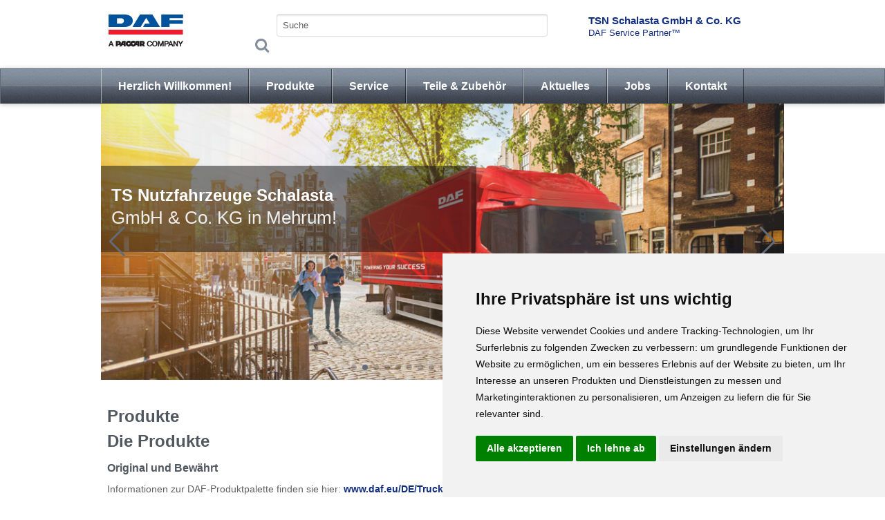

--- FILE ---
content_type: text/html; charset=utf-8
request_url: https://tsnutzfahrzeuge.de/produkte/produkte-2
body_size: 6023
content:
<!doctype html>
<html lang="de"><head>
<meta charset=''>
<title>TSN Schalasta GmbH &amp; Co. KG - Produkte</title>
<meta name='viewport' content='initial-scale=1.0 maximum-scale=1.0 user-scalable=no' />
<meta name='HandheldFriendly' content='true' />
<base href="https://tsnutzfahrzeuge.de/" />
<meta charset="UTF-8">
<meta http-equiv="X-UA-Compatible" content="IE=edge">
<meta name="viewport" content="width=device-width,initial-scale=1.0">
<meta name="keywords" content="tsn, tsnutzfahrzeuge, lkw, daf, ts, nutzfahrzeuge, henning, theune, mehrum, hohenhameln, 31249" />
<meta name="description" content="LKW Werkstatt, DAF Vertragswerkstatt, aber auch andere Typen von Nutzfahrzeugen werden vorbildlich gepflegt und gewartet." />
<meta name="Content-language" content="de" />
<meta name="google" content="notranslate" />
<meta name="googlebot" content="NOODP" />
<meta name="robots" content="index,follow" /> 

<link rel="apple-touch-icon" sizes="180x180" href="/apple-touch-icon.png">
<link rel="icon" type="image/png" sizes="32x32" href="/favicon-32x32.png">
<link rel="icon" type="image/png" sizes="16x16" href="/favicon-16x16.png">
<link rel="manifest" href="/site.webmanifest">
<link rel="mask-icon" href="/safari-pinned-tab.svg" color="#5bbad5">
<meta name="msapplication-TileColor" content="#da532c">
<meta name="theme-color" content="#ffffff">



<!-- IE6-8 support of HTML5 elements -->
<!--[if lt IE 9]>
<script src="//html5shim.googlecode.com/svn/trunk/html5.js"></script>
<![endif]-->
<!--[if gte IE 9]>
<style type="text/css">.gradient { filter: none; }</style>
<![endif]-->

<link rel='canonical' href='https://tsnutzfahrzeuge.de/produkte/produkte-2' />
<link rel="start" title="Home Page, shortcut key=1" href="https://tsnutzfahrzeuge.de/" />
<link rel="prev" title="Impressum" href="https://tsnutzfahrzeuge.de/impressum" />
<link rel="next" title="Shop" href="https://tsnutzfahrzeuge.de/produkte/shop" />

<!-- JavaScripts -->
<script src="https://tsnutzfahrzeuge.de/uploads/tsn/jquery/vendor/modernizr.js"></script>
<script src="https://tsnutzfahrzeuge.de/uploads/tsn/jquery/jquery-2.2.4.min.js"></script>

<script type="text/javascript" src="https://tsnutzfahrzeuge.de/uploads/tsn/jquery/vendor/jquery.slicknav.js"></script>
<script type="text/javascript" src="https://tsnutzfahrzeuge.de/uploads/tsn/jquery/vendor/hoverIntent.js"></script>
<script type="text/javascript" src="https://tsnutzfahrzeuge.de/uploads/tsn/jquery/vendor/superfish.js"></script>
<script type="text/javascript" src="https://tsnutzfahrzeuge.de/uploads/tsn/jquery/vendor/jquery.fancybox.js"></script>
<!-- StyleSheets -->
<link rel="stylesheet" type="text/css" href="https://tsnutzfahrzeuge.de/tmp/cache/stylesheet_combined_f03f81dec8c07924a6020916557e34bb.css" media="screen" />
<link rel="stylesheet" type="text/css" href="https://tsnutzfahrzeuge.de/tmp/cache/stylesheet_combined_d534cbdfd449b5f70ed9249529b4d24c.css" />

<link rel="stylesheet" href="https://tsnutzfahrzeuge.de/uploads/tsn/font/css/font-awesome.css">

<!-- Cookie Consent by TermsFeed https://www.TermsFeed.com -->
<script type="text/javascript" src="https://www.termsfeed.com/public/cookie-consent/4.2.0/cookie-consent.js" charset="UTF-8"></script>
<script type="text/javascript" charset="UTF-8">
document.addEventListener('DOMContentLoaded', function () {
cookieconsent.run({"notice_banner_type":"simple","consent_type":"express","palette":"light","language":"de","page_load_consent_levels":["strictly-necessary"],"notice_banner_reject_button_hide":false,"preferences_center_close_button_hide":false,"page_refresh_confirmation_buttons":false,"website_privacy_policy_url":"./datenschutz"});
});
</script>

<noscript>Free cookie consent management tool by <a href="https://www.termsfeed.com/">TermsFeed</a></noscript>
<!-- End Cookie Consent by TermsFeed https://www.TermsFeed.com -->
<!-- Below is the link that users can use to open Preferences Center to change their preferences. Do not modify the ID parameter. Place it where appropriate, style it as needed. -->

<!-- <a href="#" id="open_preferences_center">Update cookies preferences</a> -->




<script type="text/javascript">
if(document.cookie.indexOf('cc7761315674a8f5c3c2da698c59018021')<0){var _ex=new Date;_ex.setFullYear(_ex.getFullYear()+1);var _d={};_d.width=screen.width;_d.height=screen.height;_d.dpr=window.devicePixelRatio;document.cookie="cc7761315674a8f5c3c2da698c59018021="+JSON.stringify(_d)+"; expires='+_ex.toGMTString().'; path=/;";if(document.cookie.indexOf('cc7761315674a8f5c3c2da698c59018021')>=0){window.stop();window.location.reload();}}</script>
<!-- Gallery/Swiper -->
	<link rel="stylesheet" href="https://tsnutzfahrzeuge.de/modules/Gallery/templates/css/Swiper.css" type="text/css" media="screen" />
	</head><body id="boxed" class="produkte-2">
    <div id="pagewapper">

    <header role="banner">
      <div class="row">
        <div class="container centered">
          <div class="grid_2">
            <a href="http://www.daftrucks.de" target="_blank"><img src="https://tsnutzfahrzeuge.de/uploads/tsn/images/logo.png" width="112" height="48" id="logo" alt="Ein Logo zeigt den blauen Schriftzug: DAF auf einer dicken roten Linie" /></a>
          </div>
          <div class="search grid_5">
            <form id="meb92fmoduleform_1" method="get" action="https://tsnutzfahrzeuge.de/produkte/produkte-2" class="cms_form">
<div class="hidden">
<input type="hidden" name="mact" value="Search,meb92f,dosearch,0" />
<input type="hidden" name="meb92freturnid" value="63" />
</div>

<label for="meb92fsearchinput">Suche:&nbsp;</label><input type="text" class="search-input" id="meb92fsearchinput" name="meb92fsearchinput" size="20" maxlength="50" value="Suche" onfocus="if(this.value==this.defaultValue) this.value='';" onblur="if(this.value=='') this.value=this.defaultValue;"/>
<button class="icon-button" type="submit" />
<span class="icon-font icon-font-search">
<span class="screenreader">
Suchen</span>
</span>
</button>
</form>

          </div>
          <div class="heading grid_3 fright">
            <h1><a href="https://tsnutzfahrzeuge.de/">TSN Schalasta GmbH &amp; Co. KG<span>DAF Service Partner&#153;</span></a></h1>
          </div>
        </div>
      </div>
    </header>

    <div id="mobilemenu_container"></div>
    <nav role="navigation" class="main-navigation">
      <div class="row">
        <div class="container centered">
          
  
  <ul>
                <li class="menudepth1">
        
                <a href="https://tsnutzfahrzeuge.de/">
          <span>Herzlich Willkommen&#33;</span>
        </a>
        
                      </li>
                <li class="menudepth1 parent">
        
                <a href="#">
          <span>Produkte</span>
        </a>
        
                          
  <ul>
                <li class="menudepth2">
        
                <a href="https://tsnutzfahrzeuge.de/produkte/produkte-2">
          <span>Produkte</span>
        </a>
        
                      </li>
                <li class="menudepth2">
        
                <a href="https://tsnutzfahrzeuge.de/produkte/shop">
          <span>Shop</span>
        </a>
        
                      </li>
      </ul>

              </li>
                <li class="menudepth1 parent">
        
                <a href="#">
          <span>Service</span>
        </a>
        
                          
  <ul>
                <li class="menudepth2">
        
                <a href="https://tsnutzfahrzeuge.de/service/leistungen">
          <span>Leistungen</span>
        </a>
        
                      </li>
                <li class="menudepth2">
        
                <a href="https://tsnutzfahrzeuge.de/service/its">
          <span>ITS</span>
        </a>
        
                      </li>
                <li class="menudepth2">
        
                <a href="https://tsnutzfahrzeuge.de/service/max-card">
          <span>MAX Card</span>
        </a>
        
                      </li>
                <li class="menudepth2">
        
                <a href="https://tsnutzfahrzeuge.de/service/qualitäts-und-umweltpolitik">
          <span>Qualitäts- und Umweltpolitik</span>
        </a>
        
                      </li>
                <li class="menudepth2">
        
                <a href="https://tsnutzfahrzeuge.de/service/unsere-partner">
          <span>Unsere Partner</span>
        </a>
        
                      </li>
      </ul>

              </li>
                <li class="menudepth1 parent">
        
                <a href="#">
          <span>Teile &amp; Zubehör</span>
        </a>
        
                          
  <ul>
                <li class="menudepth2">
        
                <a href="https://tsnutzfahrzeuge.de/teile-zubehoer/daf-originalteile">
          <span>DAF Originalteile</span>
        </a>
        
                      </li>
                <li class="menudepth2">
        
                <a href="https://tsnutzfahrzeuge.de/teile-zubehoer/daf-austauschteile">
          <span>DAF Austauschteile</span>
        </a>
        
                      </li>
                <li class="menudepth2">
        
                <a href="https://tsnutzfahrzeuge.de/teile-zubehoer/trp">
          <span>TRP</span>
        </a>
        
                      </li>
      </ul>

              </li>
                <li class="menudepth1">
        
                <a href="https://tsnutzfahrzeuge.de/newsuebersicht">
          <span>Aktuelles</span>
        </a>
        
                      </li>
                <li class="menudepth1">
        
                <a href="https://tsnutzfahrzeuge.de/jobs">
          <span>Jobs</span>
        </a>
        
                      </li>
                <li class="menudepth1 parent">
        
                <a href="#">
          <span>Kontakt</span>
        </a>
        
                          
  <ul>
                <li class="menudepth2">
        
                <a href="https://tsnutzfahrzeuge.de/kontakt/ansprechpartner">
          <span>Ansprechpartner</span>
        </a>
        
                      </li>
                <li class="menudepth2">
        
                <a href="https://tsnutzfahrzeuge.de/kontakt/anfahrt">
          <span>Anfahrt</span>
        </a>
        
                      </li>
      </ul>

              </li>
      </ul>


        </div>
      </div>
    </nav>

  <section id="breadcrumbs">  </section>
  
  <div class="container centered">
    <section id="slider">
      <div class="row">
        <link rel="stylesheet" href="modules/Gallery/templates/swiper/css/swiper-bundle.min.css" />
<section aria-label="Bilder-Slider" role="region">
<div class="swiper">
  <div class="swiper-wrapper">
                  <div class="swiper-slide">
          <img src="https://tsnutzfahrzeuge.de/uploads/images/Gallery/Slider/BSH005_XD_Day_300_FA_LHD_Bo%20%281%29.jpg" alt="TS Nutzfahrzeuge Schalasta">
          <div class="slider-overlay">
                          <h2>TS Nutzfahrzeuge Schalasta</h2>
              GmbH & Co. KG in Mehrum!                      </div>
        </div>
                        <div class="swiper-slide">
          <img src="https://tsnutzfahrzeuge.de/uploads/images/Gallery/Slider/BSH102_My25_XF_SH_430hp_LHD%20%281%29.jpg" alt="TS Nutzfahrzeuge Schalasta">
          <div class="slider-overlay">
                          <h2>TS Nutzfahrzeuge Schalasta</h2>
              GmbH & Co. KG in Mehrum!                      </div>
        </div>
                        <div class="swiper-slide">
          <img src="https://tsnutzfahrzeuge.de/uploads/images/Gallery/Slider/BSH074_BSH10210_BrightAlley%20%281%29.jpg" alt="TS Nutzfahrzeuge Schalasta">
          <div class="slider-overlay">
                          <h2>TS Nutzfahrzeuge Schalasta</h2>
              GmbH & Co. KG in Mehrum!                      </div>
        </div>
                        <div class="swiper-slide">
          <img src="https://tsnutzfahrzeuge.de/uploads/images/Gallery/Slider/BSH101_My25_XGplus_3axleTra%20%281%29.jpg" alt="TS Nutzfahrzeuge Schalasta">
          <div class="slider-overlay">
                          <h2>TS Nutzfahrzeuge Schalasta</h2>
              GmbH & Co. KG in Mehrum!                      </div>
        </div>
                        <div class="swiper-slide">
          <img src="https://tsnutzfahrzeuge.de/uploads/images/Gallery/Slider/BSH105_MY25_XG_FT_LD_450hp_%20%281%29.jpg" alt="TS Nutzfahrzeuge Schalasta">
          <div class="slider-overlay">
                          <h2>TS Nutzfahrzeuge Schalasta</h2>
              GmbH & Co. KG in Mehrum!                      </div>
        </div>
                        <div class="swiper-slide">
          <img src="https://tsnutzfahrzeuge.de/uploads/images/Gallery/Slider/LVK_6652_v2%20%281%29.jpg" alt="TS Nutzfahrzeuge Schalasta">
          <div class="slider-overlay">
                          <h2>TS Nutzfahrzeuge Schalasta</h2>
              GmbH & Co. KG in Mehrum!                      </div>
        </div>
                        <div class="swiper-slide">
          <img src="https://tsnutzfahrzeuge.de/uploads/images/Gallery/Slider/LVK_6804_v4_2%20%281%29.jpg" alt="TS Nutzfahrzeuge Schalasta">
          <div class="slider-overlay">
                          <h2>TS Nutzfahrzeuge Schalasta</h2>
              GmbH & Co. KG in Mehrum!                      </div>
        </div>
                        <div class="swiper-slide">
          <img src="https://tsnutzfahrzeuge.de/uploads/images/Gallery/Slider/LVK_6935_v3%20%281%29.jpg" alt="TS Nutzfahrzeuge Schalasta">
          <div class="slider-overlay">
                          <h2>TS Nutzfahrzeuge Schalasta</h2>
              GmbH & Co. KG in Mehrum!                      </div>
        </div>
                        <div class="swiper-slide">
          <img src="https://tsnutzfahrzeuge.de/uploads/images/Gallery/Slider/BSH101_My25_XGplus_3axleTra.jpg" alt="TS Nutzfahrzeuge Schalasta">
          <div class="slider-overlay">
                          <h2>TS Nutzfahrzeuge Schalasta</h2>
              GmbH & Co. KG in Mehrum!                      </div>
        </div>
                        <div class="swiper-slide">
          <img src="https://tsnutzfahrzeuge.de/uploads/images/Gallery/Slider/BSH005_XD_Day_300_FA_LHD_Bo.jpg" alt="TS Nutzfahrzeuge Schalasta">
          <div class="slider-overlay">
                          <h2>TS Nutzfahrzeuge Schalasta</h2>
              GmbH & Co. KG in Mehrum!                      </div>
        </div>
                        <div class="swiper-slide">
          <img src="https://tsnutzfahrzeuge.de/uploads/images/Gallery/Slider/BSH074_BSH10210_BrightAlley.jpg" alt="TS Nutzfahrzeuge Schalasta">
          <div class="slider-overlay">
                          <h2>TS Nutzfahrzeuge Schalasta</h2>
              GmbH & Co. KG in Mehrum!                      </div>
        </div>
                        <div class="swiper-slide">
          <img src="https://tsnutzfahrzeuge.de/uploads/images/Gallery/Slider/BSH102_My25_XF_SH_430hp_LHD.jpg" alt="TS Nutzfahrzeuge Schalasta">
          <div class="slider-overlay">
                          <h2>TS Nutzfahrzeuge Schalasta</h2>
              GmbH & Co. KG in Mehrum!                      </div>
        </div>
                        <div class="swiper-slide">
          <img src="https://tsnutzfahrzeuge.de/uploads/images/Gallery/Slider/BSH105_MY25_XG_FT_LD_450hp_.jpg" alt="TS Nutzfahrzeuge Schalasta">
          <div class="slider-overlay">
                          <h2>TS Nutzfahrzeuge Schalasta</h2>
              GmbH & Co. KG in Mehrum!                      </div>
        </div>
                        <div class="swiper-slide">
          <img src="https://tsnutzfahrzeuge.de/uploads/images/Gallery/Slider/LVK_6652_v2.jpg" alt="TS Nutzfahrzeuge Schalasta">
          <div class="slider-overlay">
                          <h2>TS Nutzfahrzeuge Schalasta</h2>
              GmbH & Co. KG in Mehrum!                      </div>
        </div>
                        <div class="swiper-slide">
          <img src="https://tsnutzfahrzeuge.de/uploads/images/Gallery/Slider/LVK_6804_v4_2.jpg" alt="TS Nutzfahrzeuge Schalasta">
          <div class="slider-overlay">
                          <h2>TS Nutzfahrzeuge Schalasta</h2>
              GmbH & Co. KG in Mehrum!                      </div>
        </div>
                        <div class="swiper-slide">
          <img src="https://tsnutzfahrzeuge.de/uploads/images/Gallery/Slider/LVK_6935_v3.jpg" alt="TS Nutzfahrzeuge Schalasta">
          <div class="slider-overlay">
                          <h2>TS Nutzfahrzeuge Schalasta</h2>
              GmbH & Co. KG in Mehrum!                      </div>
        </div>
                        <div class="swiper-slide">
          <img src="https://tsnutzfahrzeuge.de/uploads/images/Gallery/Slider/LVK_6971_v2.jpg" alt="TS Nutzfahrzeuge Schalasta">
          <div class="slider-overlay">
                          <h2>TS Nutzfahrzeuge Schalasta</h2>
              GmbH & Co. KG in Mehrum!                      </div>
        </div>
            </div>
  <!-- Optional: Pagination & Navigation Buttons -->
  <div class="swiper-pagination"></div>
  <div class="swiper-button-prev"></div>
  <div class="swiper-button-next"></div>
</div>
</section>
      </div>
    </section>

    <div class="clearfix"> </div>
      
    <div class="row">
      <main id="content" class="centered grid_8" role="main">
          <h2>Produkte</h2>
          <article>
            <h2>Die Produkte</h2>
<h3>Original und Bewährt</h3>
<p>Informationen zur DAF-Produktpalette finden sie hier: <a href="http://www.daf.eu/DE/Trucks/Model-range/Pages/Model-range.aspx" target="_blank">www.daf.eu/DE/Trucks/Model-range/Pages/Model-range.aspx</a></p>                                    </article>
      </main>

      <div class="grid_4">
        <aside class="infobox shadow">
                	        	<h2>Kontaktdaten</h2>
<p>TS Nutzfahrzeuge<br />Schalasta GmbH &amp; Co. KG<br />Zum Wildekamp 4<br />31249 Hohenhameln / Mehrum</p>
<p><strong>Telefon</strong> +49 (0) 51 28 / 40 90 0 - 0 <br /><strong>Fax</strong> +49 (0) 51 28 / 40 90 0 - 20 <br /><br /><strong>Email </strong><a href="mailto:info@tsnutzfahrzeuge.de">info@tsnutzfahrzeuge.de</a><br /><strong>Website</strong> www.tsnutzfahrzeuge.de</p>
<hr />
<h3>Qualit&auml;ts- &amp; Umweltpolitik</h3>
<p>Als zertifizierter DAF-Servicepartner gem&auml;&szlig; ISO 9001 und 14001 stehen f&uuml;r uns Qualit&auml;t, Zuverl&auml;ssigkeit und Umweltbewusstsein im Fokus, um die Kundenerwartungen zu &uuml;bertreffen und durch kontinuierliche Verbesserung eine hohe Kundenzufriedenheit zu sichern.</p>
<p><img style="display: block; margin-left: auto; margin-right: auto;" src="uploads/images/Partner-Logos/tuev-tsn-2024%20(3).jpg" alt="" width="250" height="150" /></p>
<p><a href="https://tsnutzfahrzeuge.de/service/qualitäts-und-umweltpolitik">Mehr Infos hier</a></p>
<p><a href="https://tsnutzfahrzeuge.de/jobs"><img src="uploads/images/wir-suchen-dich.jpg" alt="Bewirb dich um eine Arbeitsstelle" width="360" height="360" /></a></p>
                </aside>
      </div><!-- //.grid_4 -->
    </div><!-- //.row -->
  </div><!-- //.centered -->

  <div class="clearfix"> </div>

<section class="section-alt section-inset" role="region" aria-label="Weitere Informationen">
      <div class="container centered">
        <div class="row">
          <div class="wrapper-inner">
            <h2 class="inverted">Weitere Informationen</h2>
            <div class="grid_4">
<h3>Quicklinks</h3>
    
  
  <ul>
                <li class="menudepth1">
        
                <a class="more more" href="https://tsnutzfahrzeuge.de/kontakt/anfahrt">
          <span>Anfahrt</span>
        </a>
        
                      </li>
                <li class="menudepth1">
        
                <a class="more more" href="https://tsnutzfahrzeuge.de/kontakt/ansprechpartner">
          <span>Ansprechpartner</span>
        </a>
        
                      </li>
                <li class="menudepth1">
        
                <a class="more more" href="https://tsnutzfahrzeuge.de/datenschutz">
          <span>Datenschutz</span>
        </a>
        
                      </li>
                <li class="menudepth1">
        
                <a class="more more" href="https://tsnutzfahrzeuge.de/impressum">
          <span>Impressum</span>
        </a>
        
                      </li>
                <li class="menudepth1">
        
                <a class="more more" href="https://tsnutzfahrzeuge.de/service/unsere-partner">
          <span>Unsere Partner</span>
        </a>
        
                      </li>
      <li><a class="more" href="#" id="open_preferences_center" onclick="return false;"><span>Cookies</span></a></li></ul>

</div>

<div class="grid_4">
<h3>Öffnungszeiten:</h3>
<p>Montag - Freitag 8.00 - 17.00 Uhr<br />Samstag 7.00 - 13.00 Uhr <br /><br />Außerhalb der Geschäftszeiten sind wir über die ITS-Zentrale in Eindhoven unter der Telefonnummer +31 (0) 40 2 14 30 00 erreichbar.</p>
</div>
<div class="grid_4">
<h3>Adresse</h3>
<p>TS Nutzfahrzeuge<br /> Schalasta GmbH &amp; Co. KG<br /> Zum Wildekamp 4<br /> 31249 Hohenhameln / Mehrum</p>
<p><a class="more" href="https://tsnutzfahrzeuge.de/kontakt/anfahrt">Anfahrt planen mit Google MAPS</a></p>
</div>
          </div>
        </div>
      </div>
  </section>

  <footer class="page-footer">
    <div class="row">
      <div class="container centered">
        <p>© 2014-2026 TS Nutzfahrzeuge Schalasta GmbH &amp; Co. KG<br />realisiert von <a href="https://www.plan-a-media.de" target="_blank">plan a media | die frische werbeagentur aus peine</a></p>
<ul class="reset-list brands">
  <li> <a href="http://www.paccar.com"><img src="https://tsnutzfahrzeuge.de/uploads/tsn/images/paccar.png" alt="PACCAR"></a></li>
</ul>
      </div>
    </div>
  </footer>
</div><!-- .//pagewrapper -->

<script>
$(document).ready(function() {
    $("nav.main-navigation .container").slicknav({
    prependTo:'#mobilemenu_container',
    allowParentLinks: true,
    label: 'MENÜ'
    });
    // Start Superfish Menu
    $('nav.main-navigation .container').superfish();
});
</script>
<script src="./uploads/tsn/jquery/vendor/jquery.cookie.js"></script>
<script src="./uploads/tsn/js/2ClickIframePrivacy.min.js"></script>
<script>
// Barrierfreiheit fuer das Inputfeld des 2Click Privacy Feldes
document.addEventListener('DOMContentLoaded', function() {
  // Alle Container durchgehen, in denen 2ClickIframePrivacy das Markup erzeugt
  document.querySelectorAll('.privacy-map-msg').forEach(function(container) {
    // Das Checkbox-Input suchen (Name beginnt mit "remind-")
    var checkbox = container.querySelector('input[type="checkbox"][name^="remind-"]');
    // Das Label direkt daneben suchen (das ohne for-Attribut)
    var label   = container.querySelector('label');
    if (checkbox && label) {
      // 1) Dem Input eine eindeutige ID geben (z.B. seinen Namen)
      var id = checkbox.getAttribute('name');
      checkbox.setAttribute('id', id);
      // 2) Dem Label das passende for-Attribut hinzufügen
      label.setAttribute('for', id);
    }
  });
});
</script>

<script>
//Init GoogleMap2Klick
document.addEventListener('DOMContentLoaded', _2ClickIframePrivacy.init('')); 
</script>

<!-- Gallery/Swiper -->
	<script src="https://tsnutzfahrzeuge.de/modules/Gallery/templates/swiper/js/swiper-bundle.min.js"></script>
<script>
document.addEventListener('DOMContentLoaded', function() {
  new Swiper('.swiper', {
    effect: 'fade',
    fadeEffect: { crossFade: true },
    loop: true,
    autoplay: { delay: 2500, disableOnInteraction: false },
    speed: 1500,
    pagination: {
      el: '.swiper-pagination',
      clickable: true
    },
    navigation: {
      nextEl: '.swiper-button-next',
      prevEl: '.swiper-button-prev'
    },
    // A11y ausschalten, damit Swiper den Slides kein tabindex="0" gibt:
    a11y: false
  });
});
</script>
	</body>
</html>

--- FILE ---
content_type: text/html; charset=utf-8
request_url: https://tsnutzfahrzeuge.de/produkte/produkte-2
body_size: 5813
content:
<!doctype html>
<html lang="de"><head>
<meta charset=''>
<title>TSN Schalasta GmbH &amp; Co. KG - Produkte</title>
<meta name='viewport' content='initial-scale=1.0 maximum-scale=1.0 user-scalable=no' />
<meta name='HandheldFriendly' content='true' />
<base href="https://tsnutzfahrzeuge.de/" />
<meta charset="UTF-8">
<meta http-equiv="X-UA-Compatible" content="IE=edge">
<meta name="viewport" content="width=device-width,initial-scale=1.0">
<meta name="keywords" content="tsn, tsnutzfahrzeuge, lkw, daf, ts, nutzfahrzeuge, henning, theune, mehrum, hohenhameln, 31249" />
<meta name="description" content="LKW Werkstatt, DAF Vertragswerkstatt, aber auch andere Typen von Nutzfahrzeugen werden vorbildlich gepflegt und gewartet." />
<meta name="Content-language" content="de" />
<meta name="google" content="notranslate" />
<meta name="googlebot" content="NOODP" />
<meta name="robots" content="index,follow" /> 

<link rel="apple-touch-icon" sizes="180x180" href="/apple-touch-icon.png">
<link rel="icon" type="image/png" sizes="32x32" href="/favicon-32x32.png">
<link rel="icon" type="image/png" sizes="16x16" href="/favicon-16x16.png">
<link rel="manifest" href="/site.webmanifest">
<link rel="mask-icon" href="/safari-pinned-tab.svg" color="#5bbad5">
<meta name="msapplication-TileColor" content="#da532c">
<meta name="theme-color" content="#ffffff">



<!-- IE6-8 support of HTML5 elements -->
<!--[if lt IE 9]>
<script src="//html5shim.googlecode.com/svn/trunk/html5.js"></script>
<![endif]-->
<!--[if gte IE 9]>
<style type="text/css">.gradient { filter: none; }</style>
<![endif]-->

<link rel='canonical' href='https://tsnutzfahrzeuge.de/produkte/produkte-2' />
<link rel="start" title="Home Page, shortcut key=1" href="https://tsnutzfahrzeuge.de/" />
<link rel="prev" title="Impressum" href="https://tsnutzfahrzeuge.de/impressum" />
<link rel="next" title="Shop" href="https://tsnutzfahrzeuge.de/produkte/shop" />

<!-- JavaScripts -->
<script src="https://tsnutzfahrzeuge.de/uploads/tsn/jquery/vendor/modernizr.js"></script>
<script src="https://tsnutzfahrzeuge.de/uploads/tsn/jquery/jquery-2.2.4.min.js"></script>

<script type="text/javascript" src="https://tsnutzfahrzeuge.de/uploads/tsn/jquery/vendor/jquery.slicknav.js"></script>
<script type="text/javascript" src="https://tsnutzfahrzeuge.de/uploads/tsn/jquery/vendor/hoverIntent.js"></script>
<script type="text/javascript" src="https://tsnutzfahrzeuge.de/uploads/tsn/jquery/vendor/superfish.js"></script>
<script type="text/javascript" src="https://tsnutzfahrzeuge.de/uploads/tsn/jquery/vendor/jquery.fancybox.js"></script>
<!-- StyleSheets -->
<link rel="stylesheet" type="text/css" href="https://tsnutzfahrzeuge.de/tmp/cache/stylesheet_combined_f03f81dec8c07924a6020916557e34bb.css" media="screen" />
<link rel="stylesheet" type="text/css" href="https://tsnutzfahrzeuge.de/tmp/cache/stylesheet_combined_d534cbdfd449b5f70ed9249529b4d24c.css" />

<link rel="stylesheet" href="https://tsnutzfahrzeuge.de/uploads/tsn/font/css/font-awesome.css">

<!-- Cookie Consent by TermsFeed https://www.TermsFeed.com -->
<script type="text/javascript" src="https://www.termsfeed.com/public/cookie-consent/4.2.0/cookie-consent.js" charset="UTF-8"></script>
<script type="text/javascript" charset="UTF-8">
document.addEventListener('DOMContentLoaded', function () {
cookieconsent.run({"notice_banner_type":"simple","consent_type":"express","palette":"light","language":"de","page_load_consent_levels":["strictly-necessary"],"notice_banner_reject_button_hide":false,"preferences_center_close_button_hide":false,"page_refresh_confirmation_buttons":false,"website_privacy_policy_url":"./datenschutz"});
});
</script>

<noscript>Free cookie consent management tool by <a href="https://www.termsfeed.com/">TermsFeed</a></noscript>
<!-- End Cookie Consent by TermsFeed https://www.TermsFeed.com -->
<!-- Below is the link that users can use to open Preferences Center to change their preferences. Do not modify the ID parameter. Place it where appropriate, style it as needed. -->

<!-- <a href="#" id="open_preferences_center">Update cookies preferences</a> -->





<!-- Gallery/Swiper -->
	<link rel="stylesheet" href="https://tsnutzfahrzeuge.de/modules/Gallery/templates/css/Swiper.css" type="text/css" media="screen" />
	</head><body id="boxed" class="produkte-2">
    <div id="pagewapper">

    <header role="banner">
      <div class="row">
        <div class="container centered">
          <div class="grid_2">
            <a href="http://www.daftrucks.de" target="_blank"><img src="https://tsnutzfahrzeuge.de/uploads/tsn/images/logo.png" width="112" height="48" id="logo" alt="Ein Logo zeigt den blauen Schriftzug: DAF auf einer dicken roten Linie" /></a>
          </div>
          <div class="search grid_5">
            <form id="meb92fmoduleform_1" method="get" action="https://tsnutzfahrzeuge.de/produkte/produkte-2" class="cms_form">
<div class="hidden">
<input type="hidden" name="mact" value="Search,meb92f,dosearch,0" />
<input type="hidden" name="meb92freturnid" value="63" />
</div>

<label for="meb92fsearchinput">Suche:&nbsp;</label><input type="text" class="search-input" id="meb92fsearchinput" name="meb92fsearchinput" size="20" maxlength="50" value="Suche" onfocus="if(this.value==this.defaultValue) this.value='';" onblur="if(this.value=='') this.value=this.defaultValue;"/>
<button class="icon-button" type="submit" />
<span class="icon-font icon-font-search">
<span class="screenreader">
Suchen</span>
</span>
</button>
</form>

          </div>
          <div class="heading grid_3 fright">
            <h1><a href="https://tsnutzfahrzeuge.de/">TSN Schalasta GmbH &amp; Co. KG<span>DAF Service Partner&#153;</span></a></h1>
          </div>
        </div>
      </div>
    </header>

    <div id="mobilemenu_container"></div>
    <nav role="navigation" class="main-navigation">
      <div class="row">
        <div class="container centered">
          
  
  <ul>
                <li class="menudepth1">
        
                <a href="https://tsnutzfahrzeuge.de/">
          <span>Herzlich Willkommen&#33;</span>
        </a>
        
                      </li>
                <li class="menudepth1 parent">
        
                <a href="#">
          <span>Produkte</span>
        </a>
        
                          
  <ul>
                <li class="menudepth2">
        
                <a href="https://tsnutzfahrzeuge.de/produkte/produkte-2">
          <span>Produkte</span>
        </a>
        
                      </li>
                <li class="menudepth2">
        
                <a href="https://tsnutzfahrzeuge.de/produkte/shop">
          <span>Shop</span>
        </a>
        
                      </li>
      </ul>

              </li>
                <li class="menudepth1 parent">
        
                <a href="#">
          <span>Service</span>
        </a>
        
                          
  <ul>
                <li class="menudepth2">
        
                <a href="https://tsnutzfahrzeuge.de/service/leistungen">
          <span>Leistungen</span>
        </a>
        
                      </li>
                <li class="menudepth2">
        
                <a href="https://tsnutzfahrzeuge.de/service/its">
          <span>ITS</span>
        </a>
        
                      </li>
                <li class="menudepth2">
        
                <a href="https://tsnutzfahrzeuge.de/service/max-card">
          <span>MAX Card</span>
        </a>
        
                      </li>
                <li class="menudepth2">
        
                <a href="https://tsnutzfahrzeuge.de/service/qualitäts-und-umweltpolitik">
          <span>Qualitäts- und Umweltpolitik</span>
        </a>
        
                      </li>
                <li class="menudepth2">
        
                <a href="https://tsnutzfahrzeuge.de/service/unsere-partner">
          <span>Unsere Partner</span>
        </a>
        
                      </li>
      </ul>

              </li>
                <li class="menudepth1 parent">
        
                <a href="#">
          <span>Teile &amp; Zubehör</span>
        </a>
        
                          
  <ul>
                <li class="menudepth2">
        
                <a href="https://tsnutzfahrzeuge.de/teile-zubehoer/daf-originalteile">
          <span>DAF Originalteile</span>
        </a>
        
                      </li>
                <li class="menudepth2">
        
                <a href="https://tsnutzfahrzeuge.de/teile-zubehoer/daf-austauschteile">
          <span>DAF Austauschteile</span>
        </a>
        
                      </li>
                <li class="menudepth2">
        
                <a href="https://tsnutzfahrzeuge.de/teile-zubehoer/trp">
          <span>TRP</span>
        </a>
        
                      </li>
      </ul>

              </li>
                <li class="menudepth1">
        
                <a href="https://tsnutzfahrzeuge.de/newsuebersicht">
          <span>Aktuelles</span>
        </a>
        
                      </li>
                <li class="menudepth1">
        
                <a href="https://tsnutzfahrzeuge.de/jobs">
          <span>Jobs</span>
        </a>
        
                      </li>
                <li class="menudepth1 parent">
        
                <a href="#">
          <span>Kontakt</span>
        </a>
        
                          
  <ul>
                <li class="menudepth2">
        
                <a href="https://tsnutzfahrzeuge.de/kontakt/ansprechpartner">
          <span>Ansprechpartner</span>
        </a>
        
                      </li>
                <li class="menudepth2">
        
                <a href="https://tsnutzfahrzeuge.de/kontakt/anfahrt">
          <span>Anfahrt</span>
        </a>
        
                      </li>
      </ul>

              </li>
      </ul>


        </div>
      </div>
    </nav>

  <section id="breadcrumbs">  </section>
  
  <div class="container centered">
    <section id="slider">
      <div class="row">
        <link rel="stylesheet" href="modules/Gallery/templates/swiper/css/swiper-bundle.min.css" />
<section aria-label="Bilder-Slider" role="region">
<div class="swiper">
  <div class="swiper-wrapper">
                  <div class="swiper-slide">
          <img src="https://tsnutzfahrzeuge.de/uploads/images/Gallery/Slider/BSH005_XD_Day_300_FA_LHD_Bo%20%281%29.jpg" alt="TS Nutzfahrzeuge Schalasta">
          <div class="slider-overlay">
                          <h2>TS Nutzfahrzeuge Schalasta</h2>
              GmbH & Co. KG in Mehrum!                      </div>
        </div>
                        <div class="swiper-slide">
          <img src="https://tsnutzfahrzeuge.de/uploads/images/Gallery/Slider/BSH102_My25_XF_SH_430hp_LHD%20%281%29.jpg" alt="TS Nutzfahrzeuge Schalasta">
          <div class="slider-overlay">
                          <h2>TS Nutzfahrzeuge Schalasta</h2>
              GmbH & Co. KG in Mehrum!                      </div>
        </div>
                        <div class="swiper-slide">
          <img src="https://tsnutzfahrzeuge.de/uploads/images/Gallery/Slider/BSH074_BSH10210_BrightAlley%20%281%29.jpg" alt="TS Nutzfahrzeuge Schalasta">
          <div class="slider-overlay">
                          <h2>TS Nutzfahrzeuge Schalasta</h2>
              GmbH & Co. KG in Mehrum!                      </div>
        </div>
                        <div class="swiper-slide">
          <img src="https://tsnutzfahrzeuge.de/uploads/images/Gallery/Slider/BSH101_My25_XGplus_3axleTra%20%281%29.jpg" alt="TS Nutzfahrzeuge Schalasta">
          <div class="slider-overlay">
                          <h2>TS Nutzfahrzeuge Schalasta</h2>
              GmbH & Co. KG in Mehrum!                      </div>
        </div>
                        <div class="swiper-slide">
          <img src="https://tsnutzfahrzeuge.de/uploads/images/Gallery/Slider/BSH105_MY25_XG_FT_LD_450hp_%20%281%29.jpg" alt="TS Nutzfahrzeuge Schalasta">
          <div class="slider-overlay">
                          <h2>TS Nutzfahrzeuge Schalasta</h2>
              GmbH & Co. KG in Mehrum!                      </div>
        </div>
                        <div class="swiper-slide">
          <img src="https://tsnutzfahrzeuge.de/uploads/images/Gallery/Slider/LVK_6652_v2%20%281%29.jpg" alt="TS Nutzfahrzeuge Schalasta">
          <div class="slider-overlay">
                          <h2>TS Nutzfahrzeuge Schalasta</h2>
              GmbH & Co. KG in Mehrum!                      </div>
        </div>
                        <div class="swiper-slide">
          <img src="https://tsnutzfahrzeuge.de/uploads/images/Gallery/Slider/LVK_6804_v4_2%20%281%29.jpg" alt="TS Nutzfahrzeuge Schalasta">
          <div class="slider-overlay">
                          <h2>TS Nutzfahrzeuge Schalasta</h2>
              GmbH & Co. KG in Mehrum!                      </div>
        </div>
                        <div class="swiper-slide">
          <img src="https://tsnutzfahrzeuge.de/uploads/images/Gallery/Slider/LVK_6935_v3%20%281%29.jpg" alt="TS Nutzfahrzeuge Schalasta">
          <div class="slider-overlay">
                          <h2>TS Nutzfahrzeuge Schalasta</h2>
              GmbH & Co. KG in Mehrum!                      </div>
        </div>
                        <div class="swiper-slide">
          <img src="https://tsnutzfahrzeuge.de/uploads/images/Gallery/Slider/BSH101_My25_XGplus_3axleTra.jpg" alt="TS Nutzfahrzeuge Schalasta">
          <div class="slider-overlay">
                          <h2>TS Nutzfahrzeuge Schalasta</h2>
              GmbH & Co. KG in Mehrum!                      </div>
        </div>
                        <div class="swiper-slide">
          <img src="https://tsnutzfahrzeuge.de/uploads/images/Gallery/Slider/BSH005_XD_Day_300_FA_LHD_Bo.jpg" alt="TS Nutzfahrzeuge Schalasta">
          <div class="slider-overlay">
                          <h2>TS Nutzfahrzeuge Schalasta</h2>
              GmbH & Co. KG in Mehrum!                      </div>
        </div>
                        <div class="swiper-slide">
          <img src="https://tsnutzfahrzeuge.de/uploads/images/Gallery/Slider/BSH074_BSH10210_BrightAlley.jpg" alt="TS Nutzfahrzeuge Schalasta">
          <div class="slider-overlay">
                          <h2>TS Nutzfahrzeuge Schalasta</h2>
              GmbH & Co. KG in Mehrum!                      </div>
        </div>
                        <div class="swiper-slide">
          <img src="https://tsnutzfahrzeuge.de/uploads/images/Gallery/Slider/BSH102_My25_XF_SH_430hp_LHD.jpg" alt="TS Nutzfahrzeuge Schalasta">
          <div class="slider-overlay">
                          <h2>TS Nutzfahrzeuge Schalasta</h2>
              GmbH & Co. KG in Mehrum!                      </div>
        </div>
                        <div class="swiper-slide">
          <img src="https://tsnutzfahrzeuge.de/uploads/images/Gallery/Slider/BSH105_MY25_XG_FT_LD_450hp_.jpg" alt="TS Nutzfahrzeuge Schalasta">
          <div class="slider-overlay">
                          <h2>TS Nutzfahrzeuge Schalasta</h2>
              GmbH & Co. KG in Mehrum!                      </div>
        </div>
                        <div class="swiper-slide">
          <img src="https://tsnutzfahrzeuge.de/uploads/images/Gallery/Slider/LVK_6652_v2.jpg" alt="TS Nutzfahrzeuge Schalasta">
          <div class="slider-overlay">
                          <h2>TS Nutzfahrzeuge Schalasta</h2>
              GmbH & Co. KG in Mehrum!                      </div>
        </div>
                        <div class="swiper-slide">
          <img src="https://tsnutzfahrzeuge.de/uploads/images/Gallery/Slider/LVK_6804_v4_2.jpg" alt="TS Nutzfahrzeuge Schalasta">
          <div class="slider-overlay">
                          <h2>TS Nutzfahrzeuge Schalasta</h2>
              GmbH & Co. KG in Mehrum!                      </div>
        </div>
                        <div class="swiper-slide">
          <img src="https://tsnutzfahrzeuge.de/uploads/images/Gallery/Slider/LVK_6935_v3.jpg" alt="TS Nutzfahrzeuge Schalasta">
          <div class="slider-overlay">
                          <h2>TS Nutzfahrzeuge Schalasta</h2>
              GmbH & Co. KG in Mehrum!                      </div>
        </div>
                        <div class="swiper-slide">
          <img src="https://tsnutzfahrzeuge.de/uploads/images/Gallery/Slider/LVK_6971_v2.jpg" alt="TS Nutzfahrzeuge Schalasta">
          <div class="slider-overlay">
                          <h2>TS Nutzfahrzeuge Schalasta</h2>
              GmbH & Co. KG in Mehrum!                      </div>
        </div>
            </div>
  <!-- Optional: Pagination & Navigation Buttons -->
  <div class="swiper-pagination"></div>
  <div class="swiper-button-prev"></div>
  <div class="swiper-button-next"></div>
</div>
</section>
      </div>
    </section>

    <div class="clearfix"> </div>
      
    <div class="row">
      <main id="content" class="centered grid_8" role="main">
          <h2>Produkte</h2>
          <article>
            <h2>Die Produkte</h2>
<h3>Original und Bewährt</h3>
<p>Informationen zur DAF-Produktpalette finden sie hier: <a href="http://www.daf.eu/DE/Trucks/Model-range/Pages/Model-range.aspx" target="_blank">www.daf.eu/DE/Trucks/Model-range/Pages/Model-range.aspx</a></p>                                    </article>
      </main>

      <div class="grid_4">
        <aside class="infobox shadow">
                	        	<h2>Kontaktdaten</h2>
<p>TS Nutzfahrzeuge<br />Schalasta GmbH &amp; Co. KG<br />Zum Wildekamp 4<br />31249 Hohenhameln / Mehrum</p>
<p><strong>Telefon</strong> +49 (0) 51 28 / 40 90 0 - 0 <br /><strong>Fax</strong> +49 (0) 51 28 / 40 90 0 - 20 <br /><br /><strong>Email </strong><a href="mailto:info@tsnutzfahrzeuge.de">info@tsnutzfahrzeuge.de</a><br /><strong>Website</strong> www.tsnutzfahrzeuge.de</p>
<hr />
<h3>Qualit&auml;ts- &amp; Umweltpolitik</h3>
<p>Als zertifizierter DAF-Servicepartner gem&auml;&szlig; ISO 9001 und 14001 stehen f&uuml;r uns Qualit&auml;t, Zuverl&auml;ssigkeit und Umweltbewusstsein im Fokus, um die Kundenerwartungen zu &uuml;bertreffen und durch kontinuierliche Verbesserung eine hohe Kundenzufriedenheit zu sichern.</p>
<p><img style="display: block; margin-left: auto; margin-right: auto;" src="uploads/images/Partner-Logos/tuev-tsn-2024%20(3).jpg" alt="" width="250" height="150" /></p>
<p><a href="https://tsnutzfahrzeuge.de/service/qualitäts-und-umweltpolitik">Mehr Infos hier</a></p>
<p><a href="https://tsnutzfahrzeuge.de/jobs"><img src="uploads/images/wir-suchen-dich.jpg" alt="Bewirb dich um eine Arbeitsstelle" width="360" height="360" /></a></p>
                </aside>
      </div><!-- //.grid_4 -->
    </div><!-- //.row -->
  </div><!-- //.centered -->

  <div class="clearfix"> </div>

<section class="section-alt section-inset" role="region" aria-label="Weitere Informationen">
      <div class="container centered">
        <div class="row">
          <div class="wrapper-inner">
            <h2 class="inverted">Weitere Informationen</h2>
            <div class="grid_4">
<h3>Quicklinks</h3>
    
  
  <ul>
                <li class="menudepth1">
        
                <a class="more more" href="https://tsnutzfahrzeuge.de/kontakt/anfahrt">
          <span>Anfahrt</span>
        </a>
        
                      </li>
                <li class="menudepth1">
        
                <a class="more more" href="https://tsnutzfahrzeuge.de/kontakt/ansprechpartner">
          <span>Ansprechpartner</span>
        </a>
        
                      </li>
                <li class="menudepth1">
        
                <a class="more more" href="https://tsnutzfahrzeuge.de/datenschutz">
          <span>Datenschutz</span>
        </a>
        
                      </li>
                <li class="menudepth1">
        
                <a class="more more" href="https://tsnutzfahrzeuge.de/impressum">
          <span>Impressum</span>
        </a>
        
                      </li>
                <li class="menudepth1">
        
                <a class="more more" href="https://tsnutzfahrzeuge.de/service/unsere-partner">
          <span>Unsere Partner</span>
        </a>
        
                      </li>
      <li><a class="more" href="#" id="open_preferences_center" onclick="return false;"><span>Cookies</span></a></li></ul>

</div>

<div class="grid_4">
<h3>Öffnungszeiten:</h3>
<p>Montag - Freitag 8.00 - 17.00 Uhr<br />Samstag 7.00 - 13.00 Uhr <br /><br />Außerhalb der Geschäftszeiten sind wir über die ITS-Zentrale in Eindhoven unter der Telefonnummer +31 (0) 40 2 14 30 00 erreichbar.</p>
</div>
<div class="grid_4">
<h3>Adresse</h3>
<p>TS Nutzfahrzeuge<br /> Schalasta GmbH &amp; Co. KG<br /> Zum Wildekamp 4<br /> 31249 Hohenhameln / Mehrum</p>
<p><a class="more" href="https://tsnutzfahrzeuge.de/kontakt/anfahrt">Anfahrt planen mit Google MAPS</a></p>
</div>
          </div>
        </div>
      </div>
  </section>

  <footer class="page-footer">
    <div class="row">
      <div class="container centered">
        <p>© 2014-2026 TS Nutzfahrzeuge Schalasta GmbH &amp; Co. KG<br />realisiert von <a href="https://www.plan-a-media.de" target="_blank">plan a media | die frische werbeagentur aus peine</a></p>
<ul class="reset-list brands">
  <li> <a href="http://www.paccar.com"><img src="https://tsnutzfahrzeuge.de/uploads/tsn/images/paccar.png" alt="PACCAR"></a></li>
</ul>
      </div>
    </div>
  </footer>
</div><!-- .//pagewrapper -->

<script>
$(document).ready(function() {
    $("nav.main-navigation .container").slicknav({
    prependTo:'#mobilemenu_container',
    allowParentLinks: true,
    label: 'MENÜ'
    });
    // Start Superfish Menu
    $('nav.main-navigation .container').superfish();
});
</script>
<script src="./uploads/tsn/jquery/vendor/jquery.cookie.js"></script>
<script src="./uploads/tsn/js/2ClickIframePrivacy.min.js"></script>
<script>
// Barrierfreiheit fuer das Inputfeld des 2Click Privacy Feldes
document.addEventListener('DOMContentLoaded', function() {
  // Alle Container durchgehen, in denen 2ClickIframePrivacy das Markup erzeugt
  document.querySelectorAll('.privacy-map-msg').forEach(function(container) {
    // Das Checkbox-Input suchen (Name beginnt mit "remind-")
    var checkbox = container.querySelector('input[type="checkbox"][name^="remind-"]');
    // Das Label direkt daneben suchen (das ohne for-Attribut)
    var label   = container.querySelector('label');
    if (checkbox && label) {
      // 1) Dem Input eine eindeutige ID geben (z.B. seinen Namen)
      var id = checkbox.getAttribute('name');
      checkbox.setAttribute('id', id);
      // 2) Dem Label das passende for-Attribut hinzufügen
      label.setAttribute('for', id);
    }
  });
});
</script>

<script>
//Init GoogleMap2Klick
document.addEventListener('DOMContentLoaded', _2ClickIframePrivacy.init('')); 
</script>

<!-- Gallery/Swiper -->
	<script src="https://tsnutzfahrzeuge.de/modules/Gallery/templates/swiper/js/swiper-bundle.min.js"></script>
<script>
document.addEventListener('DOMContentLoaded', function() {
  new Swiper('.swiper', {
    effect: 'fade',
    fadeEffect: { crossFade: true },
    loop: true,
    autoplay: { delay: 2500, disableOnInteraction: false },
    speed: 1500,
    pagination: {
      el: '.swiper-pagination',
      clickable: true
    },
    navigation: {
      nextEl: '.swiper-button-next',
      prevEl: '.swiper-button-prev'
    },
    // A11y ausschalten, damit Swiper den Slides kein tabindex="0" gibt:
    a11y: false
  });
});
</script>
	</body>
</html>

--- FILE ---
content_type: text/css
request_url: https://tsnutzfahrzeuge.de/tmp/cache/stylesheet_combined_f03f81dec8c07924a6020916557e34bb.css
body_size: 11880
content:
/* cmsms stylesheet: TSN_Core modified: Montag, 11. März 2019 20:20:13 */
/* =====================================BASE STYLES===================================== */article, aside, details, figcaption, figure, footer, header, hgroup, nav, section {display: block}/* taken from HTML5 Boilerplate http://h5bp.com */html {font-size: 100%;-webkit-text-size-adjust: 100%;-ms-text-size-adjust: 100%}audio, canvas, video {display: inline-block;*display: inline;*zoom: 1}audio:not([controls]) {display: none}[hidden] {display: none}/* text selection */.content-wrapper ::-moz-selection {background: #f39c2c;background: rgba(243,156,44,0.7);color: #555;text-shadow: none}.content-wrapper ::selection {background: #f39c2c;background: rgba(243,156,44,0.7);color: #555;text-shadow: none}/* Consistent box sizing and appearance */input[type="checkbox"], input[type="radio"] {box-sizing: border-box;padding: 0;*width: 13px;*height: 13px}input[type="search"] {-webkit-appearance: textfield;-moz-box-sizing: content-box;-webkit-box-sizing: content-box;box-sizing: content-box}input[type="search"]::-webkit-search-decoration, input[type="search"]::-webkit-search-cancel-button {-webkit-appearance: none}/* Remove inner padding and border in FF3/4 */button::-moz-focus-inner, input::-moz-focus-inner {border: 0;padding: 0}/** 1. Remove default vertical scrollbar in IE6/7/8/9* 2. Allow only vertical resizing*/textarea {overflow: auto;vertical-align: top;resize: vertical}ul, ol {margin: 1em 0;padding: 0 0 0 40px}dd {margin: 0 0 0 40px}nav ul, nav ol {list-style: none;list-style-image: none;margin: 0;padding: 0}/* Redeclare monospace font family */pre, code, kbd, samp {font-family: monospace, serif; _font-family: 'courier new', monospace;font-size: 1em }/* Improve readability of pre-formatted text in all browsers */pre {white-space: pre;white-space: pre-wrap;word-wrap: break-word}q {quotes: none}q:before, q:after {content: "";content: none}small {font-size: 85%}/* Hide from both screenreaders and browsers */.hidden {display: none !important;visibility: hidden}/* Hide only visually, but have it available for screenreaders */.visuallyhidden {border: 0;clip: rect(0,0,0,0);height: 1px;margin: -1px;overflow: hidden;padding: 0;position: absolute;width: 1px}/* Extends the .visuallyhidden class to allow the element to be focusable when navigated to via the keyboard */.visuallyhidden.focusable:active,.visuallyhidden.focusable:focus {clip: auto;height: auto;margin: 0;overflow: visible;position: static;width: auto}/* Hide visually and from screenreaders, but maintain layout */.invisible {visibility: hidden}/* correct text resizing */html {font-size: 100%;-webkit-text-size-adjust: 100%;-ms-text-size-adjust: 100%}body {margin: 0;font-size: 1em;/* -webkit-font-smoothing: antialiased */}/* =====================================12 COLUMN GRID===================================== *//* ================================Desktop================================ *//* the wraping container */.container {width: 92%;min-width: 767px;max-width: 988px}/* align the site */.leftaligned {margin: 0 auto 0  0}.rightaligned {margin: 0 0 0 auto}.centered {margin: 0 auto}/* Global Grid layout */.grid_1,.grid_2,.grid_3,.grid_4,.grid_5,.grid_6,.grid_7,.grid_8,.grid_9,.grid_10,.grid_11,.grid_12 {display:inline;float: left;position: relative;margin-left: .96%;margin-right: .96%}/* alpha and omega classes remove margins, aplha = no margin left, omega = no margin right */.alpha { margin-left: 0 }.omega { margin-right: 0 }/* Grid sizes up to 12 columns */.container .grid_1 { width:6.333% }.container .grid_2 { width:14.667% }.container .grid_3 { width:23.0% }.container .grid_4 { width:31.333% }.container .grid_5 { width:39.667% }.container .grid_6 { width:48.0% }.container .grid_7 { width:56.333% }.container .grid_8 { width:64.667% }.container .grid_9 { width:73.0% }.container .grid_10 { width:81.333% }.container .grid_11 { width:89.667% }.container .grid_12 { width:98.0% }/* Prefix to add extra space left */.container .prefix_1 { padding-left:8.333% }.container .prefix_2 { padding-left:16.667% }.container .prefix_3 { padding-left:25.0% }.container .prefix_4 { padding-left:33.333% }.container .prefix_5 { padding-left:41.667% }.container .prefix_6 { padding-left:50.0% }.container .prefix_7 { padding-left:58.333% }.container .prefix_8 { padding-left:66.667% }.container .prefix_9 { padding-left:75.0% }.container .prefix_10 { padding-left:83.333% }.container .prefix_11 { padding-left:91.667% }/* Suffix to add extra space right */.container .suffix_1 { padding-right:8.333% }.container .suffix_2 { padding-right:16.667% }.container .suffix_3 { padding-right:25.0% }.container .suffix_4 { padding-right:33.333% }.container .suffix_5 { padding-right:41.667% }.container .suffix_6 { padding-right:50.0% }.container .suffix_7 { padding-right:58.333% }.container .suffix_8 { padding-right:66.667% }.container .suffix_9 { padding-right:75.0% }.container .suffix_10 { padding-right:83.333% }.container .suffix_11 { padding-right:91.667% }/* Push columns to right */.container .push_1 { left:8.333% }.container .push_2 { left:16.667% }.container .push_3 { left:25.0% }.container .push_4 { left:33.333% }.container .push_5 { left:41.667% }.container .push_6 { left:50.0% }.container .push_7 { left:58.333% }.container .push_8 { left:66.667% }.container .push_9 { left:75.0% }.container .push_10 { left:83.333% }.container .push_11 { left:91.667% }/* Pull columns to left */.container .pull_1 { left:-8.333% }.container .pull_2 { left:-16.667% }.container .pull_3 { left:-25.0% }.container .pull_4 { left:-33.333% }.container .pull_5 { left:-41.667% }.container .pull_6 { left:-50.0% }.container .pull_7 { left:-58.333% }.container .pull_8 { left:-66.667% }.container .pull_9 { left:-75.0% }.container .pull_10 { left:-83.333% }.container .pull_11 { left:-91.667% }/* =====================================Tablet (Portrait)===================================== */@media only screen and (min-width: 768px) and (max-width: 1024px) and (orientation : portrait) {.container {width: 92%;min-width: 768px;max-width: 1024px}}/* =====================================Smartphones (Portait)===================================== */@media only screen and (max-width: 320px) {.container {width: 92%;min-width: 300px;max-width: 320px}.container .grid_1,.container .grid_2,.container .grid_3,.container .grid_4,.container .grid_5,.container .grid_6,.container .grid_7,.container .grid_8,.container .grid_9,.container .grid_10,.container .grid_11,.container .grid_12 {width: 98%;margin: 0 1%;float: none}}/* =====================================Smartphones (Landscape)===================================== */@media only screen and (min-width: 321px) and (max-width: 767px) {.container {width: 92%;min-width: 321px;max-width: 767px}.container .grid_1,.container .grid_2,.container .grid_3,.container .grid_4,.container .grid_5,.container .grid_6,.container .grid_7,.container .grid_8,.container .grid_9,.container .grid_10,.container .grid_11,.container .grid_12 {width: 98%;margin: 0 1%;display: block;float: none}}/* =====================================Smartphones (Portrait & Landscape)===================================== */@media only screen and (min-width: 300px) and (max-width: 767px) {.container .prefix_1,.container .prefix_2,.container .prefix_3,.container .prefix_4,.container .prefix_5,.container .prefix_6,.container .prefix_7,.container .prefix_8,.container .prefix_9,.container .prefix_10,.container .prefix_11,.container .suffix_1,.container .suffix_2,.container .suffix_3,.container .suffix_4,.container .suffix_5,.container .suffix_6,.container .suffix_7,.container .suffix_8,.container .suffix_9,.container .suffix_10,.container .suffix_11 {padding-right: 0;padding-left: 0}.container .push_1,.container .push_2,.container .push_3,.container .push_4,.container .push_5,.container .push_6,.container .push_7,.container .push_8,.container .push_9,.container .push_10,.container .push_11,.container .pull_1,.container .pull_2,.container .pull_3,.container .pull_4,.container .pull_5,.container .pull_6,.container .pull_7,.container .pull_8,.container .pull_9,.container .pull_10,.container .pull_11 {left: auto;right: auto}}/* =====================================iPhone 4, iPad2, Retina stuff ?===================================== */@media only screen and (-webkit-min-device-pixel-ratio : 1.5), only screen and (min-device-pixel-ratio : 1.5) {/* if you buy me one i might test and add something here */}/* =====================================CLEARING FLOATS===================================== */.clear {clear: both;display: block;overflow: hidden;visibility: hidden;width: 0;height: 0}.cf:before,.cf:after,.row:before,.row:after{content: "";display: table}.cf:after,.row:after{clear: both}.cf,.row {*zoom: 1}
/* cmsms stylesheet: TSN_Gmap modified: Samstag, 31. Mai 2025 13:35:31 */
div.privacy-msg {background:url('/uploads/tsn/images/gmap.jpg');border: 1px solid #fff;background-position: center center;background-size: contain;}div.privacy-msg p {width:80%;border: 1px solid #ccc;padding: 5px;text-align:center;position: relative;top: 50%;left: 50%;transform: translate(-50%, -50%);text-align: left;color:#222;-webkit-box-shadow: 0 10px 6px -6px #777;-moz-box-shadow: 0 10px 6px -6px #777;box-shadow: 0 10px 6px -6px #777;z-index:10;}div.privacy-msg p {box-sizing:content-box;padding:15px;background:rgba(255,255,255,0.9)}div.privacy-msg input {width: auto;display:inline-block;margin:0 5px 0 0;line-height:20px;height:20px;min-height:auto;vertical-align:bottom;}div.privacy-map-msg label {line-height: 20px;display: inline-block;color:#005bac;vertical-align:bottom;margin-bottom:0;font-size:14px;}div.privacy-map-msg a {font-weight: 700;color:#005bac;display: block;margin-top:10px;margin-bottom:5px;position:relative;z-index:10;}div.privacy-map-msg br {display: none}div.privacy-map-msg p a {padding: 6px 12px;margin-bottom: 0;font-size: 14px;font-weight: 400;line-height: 1.42857143;text-align: center;white-space: nowrap;vertical-align: middle;-ms-touch-action: manipulation;touch-action: manipulation;cursor: pointer;-webkit-user-select: none;-moz-user-select: none;-ms-user-select: none;user-select: none;background-image: none;border: 1px solid #ccc;border-radius: 0;}div.privacy-map-msg p a:hover {text-decoration: none;color:#fff!important;background: #005bac;}/* Container um das iframe im 16:9-Verhältnis */.iframe-container {position: relative;              /* Positionierungskontext für das iframe */width: 100%;                     /* volle Breite des übergeordneten Elements *//* 9/16 = 56,25 % */padding-top: 56.25%;             /* erzeugt Höhe entsprechend 16:9 */overflow: hidden;                /* verhindert Überschuss */}/* Das eigentliche iframe */.iframe-container iframe {position: absolute;              /* absolut zum Container ausrichten */top: 0;left: 0;width: 100%;                     /* füllt die Breite des Containers */height: 100%;                    /* füllt die Höhe des Containers */border: 0;                       /* keine Umrandung */}
/* cmsms stylesheet: TSN_Layout modified: Mittwoch, 4. Juni 2025 20:26:17 */
/*
Projekt: TS Nutzfahrzeuge
http://www.tsnutzfahrzeuge.de
Start: 07.08.2014
Responsive:; 17.04.2016
*/

/* Farbschema */

/*
#ffffff - WEISS
#606060 - GRAU (Schrift)
*/

/* https://tsnutzfahrzeuge.de/uploads/tsn/images/ */

/* Reset Reloaded, Eric Meyer, http://meyerweb.com/eric/thoughts/2007/05/01/reset-reloaded/ */
html, body, div, span, applet, object, iframe, h1, h2, h3, h4, h5, h6, p, blockquote, pre, a, abbr, acronym, address, big, cite, code, del, dfn, em, font, img, ins, kbd, q, s, samp, small, strike, strong, sub, sup, tt, var, dl, dt, dd, ol, ul, li, fieldset, form, label, legend, table, caption, tbody, tfoot, thead, tr, th, td { margin: 0; padding: 0; border: 0; outline: 0; font-weight: inherit; font-style: inherit; font-size: 100%; font-family: inherit; vertical-align: baseline; }

/* remember to define focus styles! */
:focus { outline: 0; }
nav ol, nav ul, footer ol, footer ul, #sub_navi ul, #sub_navi ol { list-style: none; }

/* tables still need 'cellspacing="0"' in the markup */
table { border-collapse: separate; border-spacing: 0; }
caption, th, td { text-align: left; font-weight: normal; }
th { font-size: 13px; font-weight: 700; }
blockquote:before, blockquote:after, q:before, q:after { content: ""; }
blockquote, q { quotes: "" ""; }

/* Globales */
* { margin: 0; padding: 0; }
*, *:after, *:before { box-sizing: border-box; }
:root .search input { line-height: normal; }
body, html { height: 100%; }
body { font-family: 'Arial', Helvetica, sans-serif; background-color: #fff; color: #606060; line-height: 1.5; overflow-x: hidden;    overflow-y: scroll; }
img, a img { border: 0; max-width: 100%!important;height:auto; }

/* Links */
a {font-weight:bold}
a:link, a:visited, a:hover, a:active { text-decoration: none; }
a:link { color: #112D80; }
a:visited { color: #112D80; }
a:current { color: #112D80; }
a:hover, a:active { color: #000; text-decoration: underline; }

/* Text */
h1, h2, h3, h4, h5, h6 { font-style: normal; font-weight: 700; color: #50575F; }
p { font-size: 14px; line-height: 1.6; margin: 3px 0 15px; }
h1 { font: 18px/18px; }
h2 { font-size: 24px; margin-top: 0px; margin-bottom: 20px; line-height: 16px; }
h3 { font-size: 16px; line-height: 22px; margin-top: 0; margin-bottom: 8px; color: #50575F; }
h4 { font-size: 15px; margin-top: 10px; }
h5 { }
h6 { }
h1 a { text-decoration: none; }
strong { font-weight: 700; }
hr { border-width: 1px 0px 0px; color: #DDE3E2; line-height: 0; height: 0; opacity: 0.5; }
div, span { font-size: 14px; }

/* Seitenaufbau */
* html #pagewrapper { height: 100%; }
#pagewrapper { position: relative; background-color: #fff; opacity: 1; margin: 0 auto; width: 100%; }
header .row {margin-top:20px;overflow: hidden;}
header {  /*!  */ background-color: #fff; position: relative; background: url([data-uri]); background: -moz-linear-gradient(top, rgba(255, 255, 255, 1) 0%, rgba(255, 255, 255, 0.99) 1%, rgba(221, 222, 226, 0) 100%); background: -webkit-gradient(linear, left top, left bottom, color-stop(0%, rgba(255, 255, 255, 1)), color-stop(1%, rgba(255, 255, 255, 0.99)), color-stop(100%, rgba(221, 222, 226, 0))); background: -webkit-linear-gradient(top, rgba(255, 255, 255, 1) 0%, rgba(255, 255, 255, 0.99) 1%, rgba(221, 222, 226, 0) 100%); background: -o-linear-gradient(top, rgba(255, 255, 255, 1) 0%, rgba(255, 255, 255, 0.99) 1%, rgba(221, 222, 226, 0) 100%); background: -ms-linear-gradient(top, rgba(255, 255, 255, 1) 0%, rgba(255, 255, 255, 0.99) 1%, rgba(221, 222, 226, 0) 100%); background: linear-gradient(to bottom, rgba(255, 255, 255, 1) 0%, rgba(255, 255, 255, 0.99) 1%, rgba(221, 222, 226, 0) 100%); filter: progid:DXImageTransform.Microsoft.gradient(startColorstr='#ffffff', endColorstr='#00dddee2', GradientType=0); }
header label { font: 0px/0 a; text-shadow: none; color: transparent; }
header #logo {  /*!  */ }
header .search {margin-left:90px;}
header .heading {margin-left: 50px;}
header .center { position: relative; }
header form { /*! position: absolute; */ /*! left: 255px; */ /*! height: 40px; */ /*! top: 20px; */ }
header input[type="text"] { height: 2.4em; line-height: 2.4em; padding: 0px 40px 0px 0.5em; vertical-align: middle; width: 360px; }
header input.search-button { display: inline; }
input[type="text"], input[type="email"], input[type="number"], input[type="tel"], input[type="password"], input[type="date"], input[type="datetime"], input[type="datetime-local"], input[type="search"], input[type="url"], select, textarea { background: none repeat-x scroll 0px -1px #FFF; border: 1px solid #DDDEE2; border-radius: 3px; box-shadow: 0px 0px 0.25em transparent, 0px 2px 2px rgba(0, 0, 0, 0.1) inset; color: #606060; margin-bottom: 2px; padding: 0.5em 0.75em; position: relative; transition: all 400ms ease-out 0s; }
input[type="text"]:focus, input[type="email"]:focus, input[type="number"]:focus, input[type="tel"]:focus, input[type="password"]:focus, input[type="date"]:focus, input[type="datetime"]:focus, input[type="datetime-local"]:focus, input[type="search"]:focus, input[type="url"]:focus, input[type="tel"]:focus, textarea:focus { box-shadow: 0px 0px 0.25em transparent, 0px 0px 0px transparent inset; border-color: #8C8C8C; color: #000; outline: 0px none; transition: all 400ms ease-in 0s; }
.icon-font { font-family: "FontAwesome"; font-size: 1.325em; font-weight: normal !important; line-height: 1; text-indent: 0px; }
.icon-button { border: none; background: none; width: 40px; margin-left: -40px; color: #848F9E; position: relative; }
.search .icon-font-search:before { color: #848F9E; font-size: 1.25em; }
.icon-font-search:before { content: ""; }
.screenreader { font-size: 0px; direction: ltr; height: 0px; overflow: hidden; position: absolute; text-indent: -999em; width: 0px; }

/* Content-Navigation */
nav { width: 100%; height: 51px; background: #3A414A url(https://tsnutzfahrzeuge.de/uploads/tsn/images/menu.gif) center center repeat-x; border-bottom: 1px solid #636B76; border-top-color: #FFF; -moz-box-shadow: 0px 1px 0.5em rgba(0, 0, 0, 0.25); -webkit-box-shadow: 0px 1px 0.5em rgba(0, 0, 0, 0.25); box-shadow: 0px 1px 0.5em rgba(0, 0, 0, 0.25); font-weight: 700; }
nav { border-width: 1px 1px 0px; border-style: solid; border-color: #636B76; }
nav a:hover { text-decoration: none; }
nav a * { transition: all 250ms linear 0s; }
nav * { z-index: 10; }
nav ul { padding: 0; margin: 0; border-width: 0; border-style: solid; border-color: #636B76; }
nav ul:after { clear: both; content: " "; display: block; font-size: 0; height: 0; visibility: hidden; }
nav ul li { list-style: none; float: left; border-right: 1px solid rgba(0, 0, 0, 0.5); border-left: 1px solid rgba(255, 255, 255, 0.5); }
nav ul li span { line-height: 49px; }
nav ul li a { text-decoration: none; }
nav ul li a span, nav ul li.sectionheader { text-decoration: none; display: block; padding: 0 24px; color: #fff; font-size: 16px; }
nav ul li.sectionheader ul { padding-left: 0; padding-right: 0; margin-left: -25px; }
nav ul li:first-child > a { border-width: 0px 1px; border-left-color: rgba(255, 255, 255, 0.5); }
nav ul li:last-child a span { border-right: none; }
nav ul li a:hover span { color: #fff; background: #3A414A url(https://tsnutzfahrzeuge.de/uploads/tsn/images/menu-active.gif) center center repeat-x; }
nav ul ul { border-top: 1px solid #fff; background-color: #848F9E; }
nav ul li ul li a span { border: none; font-size: 14px; line-height: 2.5; }
nav ul li:hover > ul { visibility: visible; }
/* nav ul li ul { visibility: hidden; position: absolute; padding: 0; } */
nav ul li ul li { float: none; width: 326px; border-bottom: 1px solid #A9B1BB; border-right: none; border-left: none; }
nav ul li ul li:last-child { border-bottom: none; }
nav ul ul li a:hover span { color: #fff; background: #656D78; text-decoration: none; }
nav ul ul, nav ul ul ul, nav ul ul ul ul { border-width: 1px 0; }

/* Subnavigation */
#sub_navi { position: absolute; top: 0; }
#sub_navi a:hover { text-decoration: underline; }
#sub_navi ul { float: right; margin-right: 20px; }
#sub_navi ul li { float: left; }
#sub_navi ul li a { color: #8B8B8B; float: left; text-decoration: none; margin-left: 22px; padding-top: 15px; }
#sub_navi ul li a span { font-size: 12px; }

/* Firmenname*/
header h1 { /*! position: absolute; */ /*! top: 15px; */ /*! right: 56px; */ }
header h1 span { display: block; font-weight: 400; font-size: 13px; }
header h1 a { color: #000; line-height: 1; font-size: 15px; transition: all 400ms ease-out 0s; }
header h1 a:hover { text-decoration: none; }

/* Slider */
#slider { margin-bottom:45px; }

/* Hauptinhalt */

/* #content * { font-family:'open sans', sans-serif } */
#content h2 { /*!  */ }
#content { background-color: transparent; }
#content ul { margin-bottom: 35px; }
#content ul li { list-style: inside disc; margin: 8px 0; line-height: 1; font-size: 14px; line-height: 1.6; }
#content a:hover { text-decoration: underline; }

/* Seiteninhaltsbox */
.infobox { /*! float: right; */ border: 1px solid #ccc; padding: 24px; /*! margin: 24px 48px 48px; */ /*! margin-right: 40px; */margin-bottom: 35px;}
.infobox strong { float: left; width: 60px; }

/* Für Telefonnummer und andere Bezeichner */

/* PRE Fusszeile */
.section-inset:before, .page-footer:before, .inset:before { height: 9px; background: url(https://tsnutzfahrzeuge.de/uploads/tsn/images/shade.png) repeat-x scroll 0% 0% transparent; }
.section-alt.section-inset { background: url(https://tsnutzfahrzeuge.de/uploads/tsn/images//grey-pattern.jpg) no-repeat scroll left top #848F9E; }
.section-alt.section-inset ul { list-style: none; }

/* Fusszeile */
footer:before { background: url(https://tsnutzfahrzeuge.de/uploads/tsn/images/hr.png) no-repeat scroll center center transparent; content: ""; height: 5px; left: 0px; position: absolute; right: 0px; top: 0px; z-index: 1; }
footer { height: 128px; clear: both; overflow: hidden; background-size: 100% auto; background-image: url('[data-uri]'); background-size: 100%; background-image: -webkit-gradient(linear, 50% 0%, 50% 100%, color-stop(0%, #50575f), color-stop(100%, #3a3f45)); background-image: -webkit-linear-gradient(top, #50575f 0%, #3a3f45 100%); background-image: -webkit-linear-gradient(top, #50575f 0%, #3a3f45 100%); background-image: linear-gradient(to bottom, #50575f 0%, #3a3f45 100%); position: relative; }
footer p, footer a, footer span { color: #fff; font-size: 12px; }
footer a { text-decoration: none;  !important -moz-transition: none; -webkit-transition: none; -o-transition: color 0 ease-in; transition: none; color: #fff !important; }
footer a:hover { color: #fff; font-size: 12px; text-decoration: underline; }
footer .brands { clear: none; float: right; margin-bottom: 1.5em; margin-top: 1.5em; position: relative; }
footer .brands:after { background: url('https://tsnutzfahrzeuge.de/uploads/tsn/images/footer.png') no-repeat scroll left bottom transparent; bottom: -21px; content: ""; display: block; height: 65px; left: -100px; position: absolute; right: -999em; width: 999em; }
footer .brands:before { background: url('https://tsnutzfahrzeuge.de/uploads/tsn/images/footer-left.png') repeat-x scroll left bottom transparent; bottom: -21px; display: block; content: ""; height: 21px; left: -100px; margin-left: -999em; position: absolute; width: 999em; }

/* sonstige Klassen */
header h1.showme { color: #000; font-size: 36px; line-height: 1; font-family: verdana, geneva, sans-serif; font-weight: 400; }

/* clearfix - clearing floats */
.clearfix:after { visibility: hidden; display: block; font-size: 0; content: " "; clear: both; height: 0; }

/* html .clearfix { zoom: 1; } /* IE6 */
:first-child+ html .clearfix { zoom: 1; }

/* IE7 */
.clear { clear: both; float: none; }
.shadow { -webkit-box-shadow: 0px 0.25em 0.25em rgba(0, 0, 0, 0.098); -mox-box-shadow: 0px 0.25em 0.25em rgba(0, 0, 0, 0.098); box-shadow: 0px 0.25em 0.25em rgba(0, 0, 0, 0.098); }
.inverted { color: #fff; text-shadow: 0px 1px 0px #000; }
.wrapper { margin: 0 auto; position: relative; }
.wrapper-inner { padding: 32px 12px; overflow: auto; }
.more:before, .back:before, .anchor-list a:before,
.moreafter:after {
    content: ""; font-family: "FontAwesome"; font-size: 0.75em; font-weight: bold; line-height: 1; margin-left: -1.25em; margin-top: -0.5em; position: absolute; top: 50%;
    
}
.more, .back, .anchor-list a, .moreafter { color: #112D80; display: inline-block; padding-left: 1em; position: relative; text-decoration: none; }
.moreafter {display:block;padding-left:0;margin-top:.375em;font-weight:700;}
.moreafter:after {margin-left:.3rem;font-size:1em}
/* 3 Boxen oberhalb des PRE Footers */
.wrapper-inner div { width: 30%; height: 250px; min-height: 250px; /*! float: left; */ background: #fff; overflow: auto; padding: 18px; border: 1px solid #DDDEE2; /*! margin: 24px 31px 24px 0; */ -webkit-box-shadow: 0px 0.25em 0.25em rgba(0, 0, 0, 0.1); -mox-box-shadow: 0px 0.25em 0.25em rgba(0, 0, 0, 0.1); box-shadow: 0px 0.25em 0.25em rgba(0, 0, 0, 0.1) }
.wrapper-inner div a { color: #606060 !important; }
.wrapper-inner > div { padding-left: 20px; }
.wrapper-inner:first-child { padding-left: 0; }

/* FORM */
div.contactform { }

/* FORM ERROR */
div.contactform div.fb_invalid { font-size: 9px; color: red; }
#content div.error_message ul li { font-size: 11px; color: red; }

/* Google MAPS */
.responsiveContainer { position: relative; padding-bottom: 56.25%; height: 0px; overflow: hidden;margin-bottom: 20px;
    border:1px solid #ccc; }
.responsiveContainer iframe { position: absolute; top: 0px; left: 0px; width: 100%; height: 100% }

/* NEWS Zusammenfassungsbox */
#newsbox { height: 250px; }
ul#news li { list-style: none; }
ul.list1 li { font-size: 14px; display: block; width: 100%; border-bottom: 1px solid #CCC; margin-bottom: 10px; list-style: none; }
.NewsSummaryPostdate { float: right !important; margin-top: -68px; color: #848F9E; font-size: 12px; }
.NewsSummarySummary { margin-top: 3px; }
.NewsSummaryMorelink { margin-top: 5px; }

/* NEWS SUMMARY CONTENT */
#content .NewsSummaryPostdate { float: none !important; margin-top: 0; color: #848F9E; }
#content .box-hover { padding: 1.4375em; transition: box-shadow 200ms ease-out 0s; border: 1px solid transparent; box-shadow: 0px 0.25em 0.25em transparent, 0px -0.05em 0.25em transparent; position: relative; border-top-color: #DDE3E2; border-bottom-color: #DDE3E2; border-left-color: transparent; border-right-color: transparent; border-style: solid; border-width: 1px; margin-top: -1px; }
#content .box-hover:hover { transition: box-shadow 200ms ease-in 0s; background: none repeat scroll 0% 0% #FFF; z-index: 1; box-shadow: 0px 0.25em 0.25em rgba(0, 0, 0, 0.1), 0px -0.05em 0.25em rgba(0, 0, 0, 0.1); border-color: #DDE3E2; text-decoration: none; }
#content ul.list1 li { border-bottom: none; }
#content #news_summary_page { margin-bottom: 10px; }
#content #news_summary_page a:hover { text-decoration: none !important; }
#content #NewsPostDetailDate { float: right; }
.partner-front { padding: 10px; margin-top: 15px; margin-right: 15px; border: 1px solid #C6CCCB; }

/*SLIDER*/
.theme-default .nivoSlider {
    -webkit-box-shadow: none;
    -moz-box-shadow: none;
    box-shadow: none;
}
/* News Popup */
.fancybox-content {width: 100%!important;height: 100%!important;}
/* Newsbox im Content */
.news-box.infobox.shadow {position:relative;}
.news-box.infobox.shadow strong {float:none;width: auto;padding-bottom:30px;}
.NewsSummaryMorelink {position: absolute;right:20px;bottom: 10px;text-align: right;}
.btn {
    display: inline-block;
    font-weight: 400;
    text-align: center;
    white-space: nowrap;
    vertical-align: middle;
    -webkit-user-select: none;
    -moz-user-select: none;
    -ms-user-select: none;
    user-select: none;
    border: 1px solid transparent;
        border-top-color: transparent;
        border-right-color: transparent;
        border-bottom-color: transparent;
        border-left-color: transparent;
    padding: .375rem .75rem;
    font-size: 1rem;
    line-height: 1.5;
    border-radius: 2px;
    text-transform: none;
    overflow: visible;
    transition: color .15s ease-in-out,background-color .15s ease-in-out,border-color .15s ease-in-out,box-shadow .15s ease-in-out;
}
.btn:not(:disabled):not(.disabled) {
    cursor: pointer;
}
[type="reset"], [type="submit"], button, html [type="button"] {
    -webkit-appearance: button;
}
.btn-block {
  display: block;
  width: 100%;
}
.btn-primary {
    color: #fff;
    background-color: #3A414A;
    border-color: #828c97;
    margin-bottom: 13px;
}
a.btn-primary {color:#fff!important;}
a.btn-primary:hover {text-decoration:none!important;display:block;}
.btn-primary:hover {
    color: #fff;
    background-color: #798084;
    border-color: #828c97;
}
.fa {margin-right: 4px}
/* Wichtige Meldung - Alert */
.alert {color:white;background:red;border-bottom:2px solid red;padding:15px 0 5px 0}
.alert h1 {color:white;font-size:2em}

/* BOF Barrierefreiheitsgesetz */
/* --------------------------------------------
   Hover- und Fokus-Zustände
-------------------------------------------- */
a:hover,
a:focus-visible {
  /* Unterstreichung bei Hover und sichtbarem Fokus */
  text-decoration: underline;
}

a:focus-visible {
  /* Deutlicher Fokus-Rahmen für Tastaturnavigation */
  outline: 3px dashed #ffbf47;
  outline-offset: 2px;
}

/* --------------------------------------------
   Besuchte Links
-------------------------------------------- */
a:visited {
  /* Etwas helleres Blau, um besuchte Links sichtbar zu machen */
  /* color: #66b2ff; */
}

/* --------------------------------------------
   Optional: Symbol nach externen Links
   (Verwenden, wenn externe Links besonders gekennzeichnet werden sollen)
-------------------------------------------- */
a.external::after {
  /* Pfeil-nach-oben-rechts als Hinweis auf externe Ressource */
  content: "↗";
  margin-left: 0.25em;
  font-size: 0.8em;
  vertical-align: text-top;
}
.cc_cp_f_powered_by a {color:#6a6a6a !important;}
/* sr-only: nur für Screenreader sichtbar, visuell ausblenden */
.sr-only {
  position: absolute !important;
  width: 1px !important;
  height: 1px !important;
  padding: 0 !important;
  margin: -1px !important;
  overflow: hidden !important;
  clip: rect(0, 0, 0, 0) !important;
  white-space: nowrap !important;
  border: 0 !important;
}

/* Navigation per TAB Taste */
/* 1. Grundregel: alle Unter-ULs standardmäßig verstecken */
nav ul li ul {
  visibility: hidden;
  position: absolute;
  top: 100%;
  left: 0;
  padding: 0;
  box-shadow: 0 2px 5px rgba(0,0,0,0.2);
  list-style: none;
  z-index: 1000;
}

/* 2. Sobald ein <li> den Fokus (oder ein Kind davon) hat, Unter-UL sichtbar machen */
nav ul li:focus-within > ul {
  visibility: visible;
}

/* 3. Fallback: falls Browser kein :focus-within unterstützen, 
   zeigen wir das UL schon beim direkten A-Fokus an */
nav ul li > a:focus + ul {
  visibility: visible;
}

/* 4. Wichtig: li mit Untermenü relativ positionieren, damit das UL richtig schwebt */
nav ul li {
  position: relative;
}

/* 5. Unter-Links block-artig darstellen, damit sie per Tab erreichbar sind */
nav ul li ul a {
  display: block;
  padding: 0.5rem 1rem;
  white-space: nowrap;
}

/* EOF Barrierefreiheitsgesetz */
/* cmsms stylesheet: TSN_Mobile modified: Montag, 11. März 2019 20:20:13 */
@media only screen and (max-width:320px) {
  #logo { float: right; width: 80px; }
  .heading { float: left; position: absolute; top: 0px }
  .heading h1 a { font-size: 13px; font-weight: 400; }
  .search { margin-top: 30px !important; display: block }
  header input[type="text"] { width: calc(100% - 45px); padding: 8px; height: auto; }
  input[type="text"], input[type="email"], input[type="number"], input[type="tel"], input[type="password"], input[type="date"], input[type="datetime"], input[type="datetime-local"], input[type="search"], input[type="url"], select, textarea { -webkit-box-shadow: none; -moz-box-shadow: none; box-shadow: none; }
  footer p, footer a, footer span { font-size: 10px; }
}
@media only screen and (min-width:321px) {
  header input[type="text"] { width: 100%; padding: 8px; height: auto; }
  .search { margin-bottom: 20px !important; }
}
@media only screen and (max-width:767px) {
  .wrapper-inner .grid_4 { height: auto; float: left; margin-bottom: 20px; }
}
@media only screen and (min-width:768px) and (max-width:950px) {
  p, li { font-size: 13px; }
  .infobox p, .infobox li, .infobox span, .infobox div { font-size: 12px; }
  .infobox strong { width: auto; padding-right: 5px }
  .wrapper-inner .grid_4 p, .wrapper-inner .grid_4 li span { font-size: 12px }
}
@media only screen and (min-width:768px) and (max-width:1056px) {
  .heading h1 a { font-size: 11px; }
}
/* cmsms stylesheet: TSN_Nivo_Slider_Custom modified: Montag, 11. März 2019 20:20:13 */
.nivo-caption {
	background-color: #000;
	background-color: rgba(0,0,0,.9);
	font-size:26px;
	width:55%;
	padding:30px 15px;
	height:auto;
	top:120px;
	bottom:auto;
}
/* cmsms stylesheet: TSN_Slicknav modified: Montag, 11. März 2019 20:20:13 */
.slicknav_menu { display: none }
@media screen and (max-width:767px) {
	nav.main-navigation, nav.main-navigation ul { display: none !important }
	.slicknav_menu { display: block }
	header .logo img { display: none !important }
}

/*!
 * SlickNav Responsive Mobile Menu v1.0.3
 * (c) 2015 Josh Cope
 * licensed under MIT
 */
#mobilemenu_container { float: right; position: relative; z-index: 100; width: 100%; margin-top: -33px; }
.slicknav_btn { position: relative; display: block; vertical-align: middle; float: right; padding: 0.438em 0.625em 0.438em 0.625em; line-height: 1.125em; cursor: pointer; }
.slicknav_btn .slicknav_icon-bar + .slicknav_icon-bar { margin-top: 0.188em; }
.slicknav_menu { *zoom: 1; margin-bottom: 8px; }
.slicknav_menu .slicknav_menutxt { display: block; line-height: 1.188em; float: left; }
.slicknav_menu .slicknav_icon { float: left; margin: 0.188em 0 0 0.438em; }
.slicknav_menu .slicknav_no-text { margin: 1px 2px 3px 2px; }
.slicknav_menu .slicknav_icon-bar { display: block; width: 1.125em; height: 0.125em; -webkit-border-radius: 1px; -moz-border-radius: 1px; border-radius: 1px; -webkit-box-shadow: 0 1px 0 #636B76; -moz-box-shadow: 0 1px 0 #636B76; box-shadow: 0 1px 0 #636B76; }
.slicknav_menu:before { content: " "; display: table; }
.slicknav_menu:after { content: " "; display: table; clear: both; }
.slicknav_nav { clear: both; float: left; width: 100%; position: relative; z-index: 10; }
.slicknav_nav ul { display: block; }
.slicknav_nav li { display: block; border-bottom: 1px solid #636B76; line-height: 2; text-align: left; margin-left: 10px; margin-right: 10px; }
.slicknav_nav li:last-child { border-bottom: none }
.slicknav_nav .slicknav_arrow { font-size: 1em; margin: 0 0 0 0.4em; }
.slicknav_nav .slicknav_item { cursor: pointer; }
.slicknav_nav .slicknav_item a { display: inline; }
.slicknav_nav .slicknav_row { display: block; }
.slicknav_nav a { display: block; padding: 8px 10px; margin: 0; text-decoration: none; color: #3A414A; }
.slicknav_nav a:hover { color: #fff; background: #3A414A; }
.slicknav_nav .slicknav_parent-link a { display: inline; }
.slicknav_brand { float: left; }
.slicknav_brand img { width: 200px; height: auto; }
.slicknav_menu { font-size: 16px; box-sizing: border-box; }
.slicknav_menu * { box-sizing: border-box; }
.slicknav_menu .slicknav_menutxt { color: ; font-weight: bold; text-shadow: 0 1px 3px #f2f2f2; }
.slicknav_menu .slicknav_icon-bar { background-color: ; }
.slicknav_btn { margin: 0 10px 10px 10px; text-decoration: none; text-shadow: 0 1px 1px rgba(255, 255, 255, 0.75); -webkit-border-radius: 4px; -moz-border-radius: 4px; border-radius: 4px; border: 1px solid #DDDEE2; }
.slicknav_nav { color: ; margin: 0; padding: 0; font-size: 1em; list-style: none; overflow: hidden; background: #fff; background: rgba(255, 255, 255, .75) }
.slicknav_nav ul { list-style: none; overflow: hidden; padding: 0; margin: 0; }
.slicknav_nav .slicknav_row { /*! padding: 5px 10px; */ margin: 0; }
.slicknav_nav .slicknav_row:hover { background: #636B76; color: #373535; }
.slicknav_nav .slicknav_txtnode { margin-left: 15px; }
.slicknav_nav .slicknav_item a { padding: 0; margin: 0; }
.slicknav_nav .slicknav_parent-link a { padding: 0; margin: 0; }


--- FILE ---
content_type: text/css
request_url: https://tsnutzfahrzeuge.de/tmp/cache/stylesheet_combined_d534cbdfd449b5f70ed9249529b4d24c.css
body_size: 4847
content:
/* cmsms stylesheet: TSN_NEWS modified: Donnerstag, 24. August 2023 13:11:38 */
/* NEWS */
.news {
    display: flex;
    gap: 20px 10px;
    flex-direction: column;
    flex-wrap: wrap;
    margin-bottom: 18px;
}

.news .grid-box {
    flex: 1;
    border: 1px solid #ccc;
    padding: 12px 12px 0 12px;
}

.news h2 {
    line-height: 1.1;
    margin-top: 8px;
    margin-bottom: 4px;
    font-size: 16px
}

@media only screen and (min-width:768px) {
    .news {
        flex-direction: row;
    }

    .news .grid-box {
        flex-basis: 48%
    }
}

@media only screen and (min-width:991px) {
    .news .grid-box {
        flex-basis: 30%
    }
}

#NewsPostDetailContent {
    margin-bottom: 1.5em;
}

.grid-box:hover {
    background: #ddd;
    transition: all 0.5s;
}

.grid-box {
    transition: all 0.25s;
}
/*
#NewsPostDetailContent {
    padding: 1em;
}
*/
/* Immer nur 3 Einträge in der Detailansicht anzeigen */
.weitere_news .news .grid-box:nth-child(n+4) {
  display: none;
}
/* cmsms stylesheet: jQueryFancyBox modified: Montag, 11. März 2019 20:20:13 */
body.compensate-for-scrollbar {overflow: hidden; }.fancybox-active {height: auto; }.fancybox-is-hidden {left: -9999px;margin: 0;position: absolute !important;top: -9999px;visibility: hidden; }.fancybox-container {-webkit-backface-visibility: hidden;height: 100%;left: 0;outline: none;position: fixed;-webkit-tap-highlight-color: transparent;top: 0;-ms-touch-action: manipulation;touch-action: manipulation;-webkit-transform: translateZ(0);transform: translateZ(0);width: 100%;z-index: 99992; }.fancybox-container * {box-sizing: border-box; }.fancybox-outer,.fancybox-inner,.fancybox-bg,.fancybox-stage {bottom: 0;left: 0;position: absolute;right: 0;top: 0; }.fancybox-outer {-webkit-overflow-scrolling: touch;overflow-y: auto; }.fancybox-bg {background: #1e1e1e;opacity: 0;transition-duration: inherit;transition-property: opacity;transition-timing-function: cubic-bezier(0.47, 0, 0.74, 0.71); }.fancybox-is-open .fancybox-bg {opacity: .9;transition-timing-function: cubic-bezier(0.22, 0.61, 0.36, 1); }.fancybox-infobar,.fancybox-toolbar,.fancybox-caption,.fancybox-navigation .fancybox-button {direction: ltr;opacity: 0;position: absolute;transition: opacity .25s ease, visibility 0s ease .25s;visibility: hidden;z-index: 99997; }.fancybox-show-infobar .fancybox-infobar,.fancybox-show-toolbar .fancybox-toolbar,.fancybox-show-caption .fancybox-caption,.fancybox-show-nav .fancybox-navigation .fancybox-button {opacity: 1;transition: opacity .25s ease 0s, visibility 0s ease 0s;visibility: visible; }.fancybox-infobar {color: #ccc;font-size: 13px;-webkit-font-smoothing: subpixel-antialiased;height: 44px;left: 0;line-height: 44px;min-width: 44px;mix-blend-mode: difference;padding: 0 10px;pointer-events: none;top: 0;-webkit-touch-callout: none;-webkit-user-select: none;-moz-user-select: none;-ms-user-select: none;user-select: none; }.fancybox-toolbar {right: 0;top: 0; }.fancybox-stage {direction: ltr;overflow: visible;-webkit-transform: translateZ(0);transform: translateZ(0);z-index: 99994; }.fancybox-is-open .fancybox-stage {overflow: hidden; }.fancybox-slide {-webkit-backface-visibility: hidden;/* Using without prefix would break IE11 */display: none;height: 100%;left: 0;outline: none;overflow: auto;-webkit-overflow-scrolling: touch;padding: 44px;position: absolute;text-align: center;top: 0;transition-property: opacity, -webkit-transform;transition-property: transform, opacity;transition-property: transform, opacity, -webkit-transform;white-space: normal;width: 100%;z-index: 99994; }.fancybox-slide::before {content: '';display: inline-block;font-size: 0;height: 100%;vertical-align: middle;width: 0; }.fancybox-is-sliding .fancybox-slide,.fancybox-slide--previous,.fancybox-slide--current,.fancybox-slide--next {display: block; }.fancybox-slide--image {overflow: hidden;padding: 44px 0; }.fancybox-slide--image::before {display: none; }.fancybox-slide--html {padding: 6px; }.fancybox-content {background: #fff;display: inline-block;margin: 0;max-width: 100%;overflow: auto;-webkit-overflow-scrolling: touch;padding: 44px;position: relative;text-align: left;vertical-align: middle; }.fancybox-slide--image .fancybox-content {-webkit-animation-timing-function: cubic-bezier(0.5, 0, 0.14, 1);animation-timing-function: cubic-bezier(0.5, 0, 0.14, 1);-webkit-backface-visibility: hidden;background: transparent;background-repeat: no-repeat;background-size: 100% 100%;left: 0;max-width: none;overflow: visible;padding: 0;position: absolute;top: 0;-webkit-transform-origin: top left;-ms-transform-origin: top left;transform-origin: top left;transition-property: opacity, -webkit-transform;transition-property: transform, opacity;transition-property: transform, opacity, -webkit-transform;-webkit-user-select: none;-moz-user-select: none;-ms-user-select: none;user-select: none;z-index: 99995; }.fancybox-can-zoomOut .fancybox-content {cursor: -webkit-zoom-out;cursor: zoom-out; }.fancybox-can-zoomIn .fancybox-content {cursor: -webkit-zoom-in;cursor: zoom-in; }.fancybox-can-swipe .fancybox-content,.fancybox-can-pan .fancybox-content {cursor: -webkit-grab;cursor: grab; }.fancybox-is-grabbing .fancybox-content {cursor: -webkit-grabbing;cursor: grabbing; }.fancybox-container [data-selectable='true'] {cursor: text; }.fancybox-image,.fancybox-spaceball {background: transparent;border: 0;height: 100%;left: 0;margin: 0;max-height: none;max-width: none;padding: 0;position: absolute;top: 0;-webkit-user-select: none;-moz-user-select: none;-ms-user-select: none;user-select: none;width: 100%; }.fancybox-spaceball {z-index: 1; }.fancybox-slide--video .fancybox-content,.fancybox-slide--map .fancybox-content,.fancybox-slide--pdf .fancybox-content,.fancybox-slide--iframe .fancybox-content {height: 100%;overflow: visible;padding: 0;width: 100%; }.fancybox-slide--video .fancybox-content {background: #000; }.fancybox-slide--map .fancybox-content {background: #e5e3df; }.fancybox-slide--iframe .fancybox-content {background: #fff; }.fancybox-video,.fancybox-iframe {background: transparent;border: 0;display: block;height: 100%;margin: 0;overflow: hidden;padding: 0;width: 100%; }/* Fix iOS */.fancybox-iframe {left: 0;position: absolute;top: 0; }.fancybox-error {background: #fff;cursor: default;max-width: 400px;padding: 40px;width: 100%; }.fancybox-error p {color: #444;font-size: 16px;line-height: 20px;margin: 0;padding: 0; }/* Buttons */.fancybox-button {background: rgba(30, 30, 30, 0.6);border: 0;border-radius: 0;box-shadow: none;cursor: pointer;display: inline-block;height: 44px;margin: 0;padding: 10px;position: relative;transition: color .2s;vertical-align: top;visibility: inherit;width: 44px; }.fancybox-button,.fancybox-button:visited,.fancybox-button:link {color: #ccc; }.fancybox-button:hover {color: #fff; }.fancybox-button:focus {outline: none; }.fancybox-button.fancybox-focus {outline: 1px dotted; }.fancybox-button[disabled],.fancybox-button[disabled]:hover {color: #888;cursor: default;outline: none; }/* Fix IE11 */.fancybox-button div {height: 100%; }.fancybox-button svg {display: block;height: 100%;overflow: visible;position: relative;width: 100%; }.fancybox-button svg path {fill: currentColor;stroke-width: 0; }.fancybox-button--play svg:nth-child(2),.fancybox-button--fsenter svg:nth-child(2) {display: none; }.fancybox-button--pause svg:nth-child(1),.fancybox-button--fsexit svg:nth-child(1) {display: none; }.fancybox-progress {background: #ff5268;height: 2px;left: 0;position: absolute;right: 0;top: 0;-webkit-transform: scaleX(0);-ms-transform: scaleX(0);transform: scaleX(0);-webkit-transform-origin: 0;-ms-transform-origin: 0;transform-origin: 0;transition-property: -webkit-transform;transition-property: transform;transition-property: transform, -webkit-transform;transition-timing-function: linear;z-index: 99998; }/* Close button on the top right corner of html content */.fancybox-close-small {background: transparent;border: 0;border-radius: 0;color: #ccc;cursor: pointer;opacity: .8;padding: 8px;position: absolute;right: -12px;top: -44px;z-index: 401; }.fancybox-close-small:hover {color: #fff;opacity: 1; }.fancybox-slide--html .fancybox-close-small {color: currentColor;padding: 10px;right: 0;top: 0; }.fancybox-slide--image.fancybox-is-scaling .fancybox-content {overflow: hidden; }.fancybox-is-scaling .fancybox-close-small,.fancybox-is-zoomable.fancybox-can-pan .fancybox-close-small {display: none; }/* Navigation arrows */.fancybox-navigation .fancybox-button {background-clip: content-box;height: 100px;opacity: 0;position: absolute;top: calc(50% - 50px);width: 70px; }.fancybox-navigation .fancybox-button div {padding: 7px; }.fancybox-navigation .fancybox-button--arrow_left {left: 0;padding: 31px 26px 31px 6px; }.fancybox-navigation .fancybox-button--arrow_right {padding: 31px 6px 31px 26px;right: 0; }/* Caption */.fancybox-caption {bottom: 0;color: #eee;font-size: 14px;font-weight: 400;left: 0;line-height: 1.5;padding: 25px 44px 25px 44px;right: 0;text-align: center;z-index: 99996; }.fancybox-caption::before {background-image: url([data-uri]);background-repeat: repeat-x;background-size: contain;bottom: 0;content: '';display: block;left: 0;pointer-events: none;position: absolute;right: 0;top: -44px;z-index: -1; }.fancybox-caption a,.fancybox-caption a:link,.fancybox-caption a:visited {color: #ccc;text-decoration: none; }.fancybox-caption a:hover {color: #fff;text-decoration: underline; }/* Loading indicator */.fancybox-loading {-webkit-animation: fancybox-rotate 1s linear infinite;animation: fancybox-rotate 1s linear infinite;background: transparent;border: 4px solid #888;border-bottom-color: #fff;border-radius: 50%;height: 50px;left: 50%;margin: -25px 0 0 -25px;opacity: .7;padding: 0;position: absolute;top: 50%;width: 50px;z-index: 99999; }@-webkit-keyframes fancybox-rotate {100% {-webkit-transform: rotate(360deg);transform: rotate(360deg); } }@keyframes fancybox-rotate {100% {-webkit-transform: rotate(360deg);transform: rotate(360deg); } }/* Transition effects */.fancybox-animated {transition-timing-function: cubic-bezier(0, 0, 0.25, 1); }/* transitionEffect: slide */.fancybox-fx-slide.fancybox-slide--previous {opacity: 0;-webkit-transform: translate3d(-100%, 0, 0);transform: translate3d(-100%, 0, 0); }.fancybox-fx-slide.fancybox-slide--next {opacity: 0;-webkit-transform: translate3d(100%, 0, 0);transform: translate3d(100%, 0, 0); }.fancybox-fx-slide.fancybox-slide--current {opacity: 1;-webkit-transform: translate3d(0, 0, 0);transform: translate3d(0, 0, 0); }/* transitionEffect: fade */.fancybox-fx-fade.fancybox-slide--previous,.fancybox-fx-fade.fancybox-slide--next {opacity: 0;transition-timing-function: cubic-bezier(0.19, 1, 0.22, 1); }.fancybox-fx-fade.fancybox-slide--current {opacity: 1; }/* transitionEffect: zoom-in-out */.fancybox-fx-zoom-in-out.fancybox-slide--previous {opacity: 0;-webkit-transform: scale3d(1.5, 1.5, 1.5);transform: scale3d(1.5, 1.5, 1.5); }.fancybox-fx-zoom-in-out.fancybox-slide--next {opacity: 0;-webkit-transform: scale3d(0.5, 0.5, 0.5);transform: scale3d(0.5, 0.5, 0.5); }.fancybox-fx-zoom-in-out.fancybox-slide--current {opacity: 1;-webkit-transform: scale3d(1, 1, 1);transform: scale3d(1, 1, 1); }/* transitionEffect: rotate */.fancybox-fx-rotate.fancybox-slide--previous {opacity: 0;-webkit-transform: rotate(-360deg);-ms-transform: rotate(-360deg);transform: rotate(-360deg); }.fancybox-fx-rotate.fancybox-slide--next {opacity: 0;-webkit-transform: rotate(360deg);-ms-transform: rotate(360deg);transform: rotate(360deg); }.fancybox-fx-rotate.fancybox-slide--current {opacity: 1;-webkit-transform: rotate(0deg);-ms-transform: rotate(0deg);transform: rotate(0deg); }/* transitionEffect: circular */.fancybox-fx-circular.fancybox-slide--previous {opacity: 0;-webkit-transform: scale3d(0, 0, 0) translate3d(-100%, 0, 0);transform: scale3d(0, 0, 0) translate3d(-100%, 0, 0); }.fancybox-fx-circular.fancybox-slide--next {opacity: 0;-webkit-transform: scale3d(0, 0, 0) translate3d(100%, 0, 0);transform: scale3d(0, 0, 0) translate3d(100%, 0, 0); }.fancybox-fx-circular.fancybox-slide--current {opacity: 1;-webkit-transform: scale3d(1, 1, 1) translate3d(0, 0, 0);transform: scale3d(1, 1, 1) translate3d(0, 0, 0); }/* transitionEffect: tube */.fancybox-fx-tube.fancybox-slide--previous {-webkit-transform: translate3d(-100%, 0, 0) scale(0.1) skew(-10deg);transform: translate3d(-100%, 0, 0) scale(0.1) skew(-10deg); }.fancybox-fx-tube.fancybox-slide--next {-webkit-transform: translate3d(100%, 0, 0) scale(0.1) skew(10deg);transform: translate3d(100%, 0, 0) scale(0.1) skew(10deg); }.fancybox-fx-tube.fancybox-slide--current {-webkit-transform: translate3d(0, 0, 0) scale(1);transform: translate3d(0, 0, 0) scale(1); }/* Styling for Small-Screen Devices */@media all and (max-height: 576px) {.fancybox-caption {padding: 12px; }.fancybox-slide {padding-left: 6px;padding-right: 6px; }.fancybox-slide--image {padding: 6px 0; }.fancybox-close-small {right: -6px; }.fancybox-slide--image .fancybox-close-small {background: #4e4e4e;color: #f2f4f6;height: 36px;opacity: 1;padding: 6px;right: 0;top: 0;width: 36px; } }/* Share */.fancybox-share {background: #f4f4f4;border-radius: 3px;max-width: 90%;padding: 30px;text-align: center; }.fancybox-share h1 {color: #222;font-size: 35px;font-weight: 700;margin: 0 0 20px 0; }.fancybox-share p {margin: 0;padding: 0; }.fancybox-share__button {border: 0;border-radius: 3px;display: inline-block;font-size: 14px;font-weight: 700;line-height: 40px;margin: 0 5px 10px 5px;min-width: 130px;padding: 0 15px;text-decoration: none;transition: all .2s;-webkit-user-select: none;-moz-user-select: none;-ms-user-select: none;user-select: none;white-space: nowrap; }.fancybox-share__button:visited,.fancybox-share__button:link {color: #fff; }.fancybox-share__button:hover {text-decoration: none; }.fancybox-share__button--fb {background: #3b5998; }.fancybox-share__button--fb:hover {background: #344e86; }.fancybox-share__button--pt {background: #bd081d; }.fancybox-share__button--pt:hover {background: #aa0719; }.fancybox-share__button--tw {background: #1da1f2; }.fancybox-share__button--tw:hover {background: #0d95e8; }.fancybox-share__button svg {height: 25px;margin-right: 7px;position: relative;top: -1px;vertical-align: middle;width: 25px; }.fancybox-share__button svg path {fill: #fff; }.fancybox-share__input {background: transparent;border: 0;border-bottom: 1px solid #d7d7d7;border-radius: 0;color: #5d5b5b;font-size: 14px;margin: 10px 0 0 0;outline: none;padding: 10px 15px;width: 100%; }/* Thumbs */.fancybox-thumbs {background: #ddd;bottom: 0;display: none;margin: 0;-webkit-overflow-scrolling: touch;-ms-overflow-style: -ms-autohiding-scrollbar;padding: 2px 2px 4px 2px;position: absolute;right: 0;-webkit-tap-highlight-color: transparent;top: 0;width: 212px;z-index: 99995; }.fancybox-thumbs-x {overflow-x: auto;overflow-y: hidden; }.fancybox-show-thumbs .fancybox-thumbs {display: block; }.fancybox-show-thumbs .fancybox-inner {right: 212px; }.fancybox-thumbs__list {font-size: 0;height: 100%;list-style: none;margin: 0;overflow-x: hidden;overflow-y: auto;padding: 0;position: absolute;position: relative;white-space: nowrap;width: 100%; }.fancybox-thumbs-x .fancybox-thumbs__list {overflow: hidden; }.fancybox-thumbs-y .fancybox-thumbs__list::-webkit-scrollbar {width: 7px; }.fancybox-thumbs-y .fancybox-thumbs__list::-webkit-scrollbar-track {background: #fff;border-radius: 10px;box-shadow: inset 0 0 6px rgba(0, 0, 0, 0.3); }.fancybox-thumbs-y .fancybox-thumbs__list::-webkit-scrollbar-thumb {background: #2a2a2a;border-radius: 10px; }.fancybox-thumbs__list a {-webkit-backface-visibility: hidden;backface-visibility: hidden;background-color: rgba(0, 0, 0, 0.1);background-position: center center;background-repeat: no-repeat;background-size: cover;cursor: pointer;float: left;height: 75px;margin: 2px;max-height: calc(100% - 8px);max-width: calc(50% - 4px);outline: none;overflow: hidden;padding: 0;position: relative;-webkit-tap-highlight-color: transparent;width: 100px; }.fancybox-thumbs__list a::before {border: 6px solid #ff5268;bottom: 0;content: '';left: 0;opacity: 0;position: absolute;right: 0;top: 0;transition: all 0.2s cubic-bezier(0.25, 0.46, 0.45, 0.94);z-index: 99991; }.fancybox-thumbs__list a:focus::before {opacity: .5; }.fancybox-thumbs__list a.fancybox-thumbs-active::before {opacity: 1; }/* Styling for Small-Screen Devices */@media all and (max-width: 576px) {.fancybox-thumbs {width: 110px; }.fancybox-show-thumbs .fancybox-inner {right: 110px; }.fancybox-thumbs__list a {max-width: calc(100% - 10px); } }
/* cmsms stylesheet: TSN_Youtube modified: Samstag, 31. Mai 2025 13:48:46 */
body.jobs div.privacy-msg {
 background:url('/uploads/tsn/images/youtube.jpg');
 background-repeat: no-repeat;
 background-position: center;
 background-size: contain;
}
body.jobs .privacy-video-msg a {font-size:2em;border:1px solid; background: #112D80;color:#fff;padding:.2em .5em;border-radius:5px;text-transform: uppercase;font-weight: 700}
body.jobs #content .privacy-video-msg a:hover {text-decoration:none;background: #0d2261;}


--- FILE ---
content_type: text/css
request_url: https://tsnutzfahrzeuge.de/tmp/cache/stylesheet_combined_f03f81dec8c07924a6020916557e34bb.css
body_size: 11880
content:
/* cmsms stylesheet: TSN_Core modified: Montag, 11. März 2019 20:20:13 */
/* =====================================BASE STYLES===================================== */article, aside, details, figcaption, figure, footer, header, hgroup, nav, section {display: block}/* taken from HTML5 Boilerplate http://h5bp.com */html {font-size: 100%;-webkit-text-size-adjust: 100%;-ms-text-size-adjust: 100%}audio, canvas, video {display: inline-block;*display: inline;*zoom: 1}audio:not([controls]) {display: none}[hidden] {display: none}/* text selection */.content-wrapper ::-moz-selection {background: #f39c2c;background: rgba(243,156,44,0.7);color: #555;text-shadow: none}.content-wrapper ::selection {background: #f39c2c;background: rgba(243,156,44,0.7);color: #555;text-shadow: none}/* Consistent box sizing and appearance */input[type="checkbox"], input[type="radio"] {box-sizing: border-box;padding: 0;*width: 13px;*height: 13px}input[type="search"] {-webkit-appearance: textfield;-moz-box-sizing: content-box;-webkit-box-sizing: content-box;box-sizing: content-box}input[type="search"]::-webkit-search-decoration, input[type="search"]::-webkit-search-cancel-button {-webkit-appearance: none}/* Remove inner padding and border in FF3/4 */button::-moz-focus-inner, input::-moz-focus-inner {border: 0;padding: 0}/** 1. Remove default vertical scrollbar in IE6/7/8/9* 2. Allow only vertical resizing*/textarea {overflow: auto;vertical-align: top;resize: vertical}ul, ol {margin: 1em 0;padding: 0 0 0 40px}dd {margin: 0 0 0 40px}nav ul, nav ol {list-style: none;list-style-image: none;margin: 0;padding: 0}/* Redeclare monospace font family */pre, code, kbd, samp {font-family: monospace, serif; _font-family: 'courier new', monospace;font-size: 1em }/* Improve readability of pre-formatted text in all browsers */pre {white-space: pre;white-space: pre-wrap;word-wrap: break-word}q {quotes: none}q:before, q:after {content: "";content: none}small {font-size: 85%}/* Hide from both screenreaders and browsers */.hidden {display: none !important;visibility: hidden}/* Hide only visually, but have it available for screenreaders */.visuallyhidden {border: 0;clip: rect(0,0,0,0);height: 1px;margin: -1px;overflow: hidden;padding: 0;position: absolute;width: 1px}/* Extends the .visuallyhidden class to allow the element to be focusable when navigated to via the keyboard */.visuallyhidden.focusable:active,.visuallyhidden.focusable:focus {clip: auto;height: auto;margin: 0;overflow: visible;position: static;width: auto}/* Hide visually and from screenreaders, but maintain layout */.invisible {visibility: hidden}/* correct text resizing */html {font-size: 100%;-webkit-text-size-adjust: 100%;-ms-text-size-adjust: 100%}body {margin: 0;font-size: 1em;/* -webkit-font-smoothing: antialiased */}/* =====================================12 COLUMN GRID===================================== *//* ================================Desktop================================ *//* the wraping container */.container {width: 92%;min-width: 767px;max-width: 988px}/* align the site */.leftaligned {margin: 0 auto 0  0}.rightaligned {margin: 0 0 0 auto}.centered {margin: 0 auto}/* Global Grid layout */.grid_1,.grid_2,.grid_3,.grid_4,.grid_5,.grid_6,.grid_7,.grid_8,.grid_9,.grid_10,.grid_11,.grid_12 {display:inline;float: left;position: relative;margin-left: .96%;margin-right: .96%}/* alpha and omega classes remove margins, aplha = no margin left, omega = no margin right */.alpha { margin-left: 0 }.omega { margin-right: 0 }/* Grid sizes up to 12 columns */.container .grid_1 { width:6.333% }.container .grid_2 { width:14.667% }.container .grid_3 { width:23.0% }.container .grid_4 { width:31.333% }.container .grid_5 { width:39.667% }.container .grid_6 { width:48.0% }.container .grid_7 { width:56.333% }.container .grid_8 { width:64.667% }.container .grid_9 { width:73.0% }.container .grid_10 { width:81.333% }.container .grid_11 { width:89.667% }.container .grid_12 { width:98.0% }/* Prefix to add extra space left */.container .prefix_1 { padding-left:8.333% }.container .prefix_2 { padding-left:16.667% }.container .prefix_3 { padding-left:25.0% }.container .prefix_4 { padding-left:33.333% }.container .prefix_5 { padding-left:41.667% }.container .prefix_6 { padding-left:50.0% }.container .prefix_7 { padding-left:58.333% }.container .prefix_8 { padding-left:66.667% }.container .prefix_9 { padding-left:75.0% }.container .prefix_10 { padding-left:83.333% }.container .prefix_11 { padding-left:91.667% }/* Suffix to add extra space right */.container .suffix_1 { padding-right:8.333% }.container .suffix_2 { padding-right:16.667% }.container .suffix_3 { padding-right:25.0% }.container .suffix_4 { padding-right:33.333% }.container .suffix_5 { padding-right:41.667% }.container .suffix_6 { padding-right:50.0% }.container .suffix_7 { padding-right:58.333% }.container .suffix_8 { padding-right:66.667% }.container .suffix_9 { padding-right:75.0% }.container .suffix_10 { padding-right:83.333% }.container .suffix_11 { padding-right:91.667% }/* Push columns to right */.container .push_1 { left:8.333% }.container .push_2 { left:16.667% }.container .push_3 { left:25.0% }.container .push_4 { left:33.333% }.container .push_5 { left:41.667% }.container .push_6 { left:50.0% }.container .push_7 { left:58.333% }.container .push_8 { left:66.667% }.container .push_9 { left:75.0% }.container .push_10 { left:83.333% }.container .push_11 { left:91.667% }/* Pull columns to left */.container .pull_1 { left:-8.333% }.container .pull_2 { left:-16.667% }.container .pull_3 { left:-25.0% }.container .pull_4 { left:-33.333% }.container .pull_5 { left:-41.667% }.container .pull_6 { left:-50.0% }.container .pull_7 { left:-58.333% }.container .pull_8 { left:-66.667% }.container .pull_9 { left:-75.0% }.container .pull_10 { left:-83.333% }.container .pull_11 { left:-91.667% }/* =====================================Tablet (Portrait)===================================== */@media only screen and (min-width: 768px) and (max-width: 1024px) and (orientation : portrait) {.container {width: 92%;min-width: 768px;max-width: 1024px}}/* =====================================Smartphones (Portait)===================================== */@media only screen and (max-width: 320px) {.container {width: 92%;min-width: 300px;max-width: 320px}.container .grid_1,.container .grid_2,.container .grid_3,.container .grid_4,.container .grid_5,.container .grid_6,.container .grid_7,.container .grid_8,.container .grid_9,.container .grid_10,.container .grid_11,.container .grid_12 {width: 98%;margin: 0 1%;float: none}}/* =====================================Smartphones (Landscape)===================================== */@media only screen and (min-width: 321px) and (max-width: 767px) {.container {width: 92%;min-width: 321px;max-width: 767px}.container .grid_1,.container .grid_2,.container .grid_3,.container .grid_4,.container .grid_5,.container .grid_6,.container .grid_7,.container .grid_8,.container .grid_9,.container .grid_10,.container .grid_11,.container .grid_12 {width: 98%;margin: 0 1%;display: block;float: none}}/* =====================================Smartphones (Portrait & Landscape)===================================== */@media only screen and (min-width: 300px) and (max-width: 767px) {.container .prefix_1,.container .prefix_2,.container .prefix_3,.container .prefix_4,.container .prefix_5,.container .prefix_6,.container .prefix_7,.container .prefix_8,.container .prefix_9,.container .prefix_10,.container .prefix_11,.container .suffix_1,.container .suffix_2,.container .suffix_3,.container .suffix_4,.container .suffix_5,.container .suffix_6,.container .suffix_7,.container .suffix_8,.container .suffix_9,.container .suffix_10,.container .suffix_11 {padding-right: 0;padding-left: 0}.container .push_1,.container .push_2,.container .push_3,.container .push_4,.container .push_5,.container .push_6,.container .push_7,.container .push_8,.container .push_9,.container .push_10,.container .push_11,.container .pull_1,.container .pull_2,.container .pull_3,.container .pull_4,.container .pull_5,.container .pull_6,.container .pull_7,.container .pull_8,.container .pull_9,.container .pull_10,.container .pull_11 {left: auto;right: auto}}/* =====================================iPhone 4, iPad2, Retina stuff ?===================================== */@media only screen and (-webkit-min-device-pixel-ratio : 1.5), only screen and (min-device-pixel-ratio : 1.5) {/* if you buy me one i might test and add something here */}/* =====================================CLEARING FLOATS===================================== */.clear {clear: both;display: block;overflow: hidden;visibility: hidden;width: 0;height: 0}.cf:before,.cf:after,.row:before,.row:after{content: "";display: table}.cf:after,.row:after{clear: both}.cf,.row {*zoom: 1}
/* cmsms stylesheet: TSN_Gmap modified: Samstag, 31. Mai 2025 13:35:31 */
div.privacy-msg {background:url('/uploads/tsn/images/gmap.jpg');border: 1px solid #fff;background-position: center center;background-size: contain;}div.privacy-msg p {width:80%;border: 1px solid #ccc;padding: 5px;text-align:center;position: relative;top: 50%;left: 50%;transform: translate(-50%, -50%);text-align: left;color:#222;-webkit-box-shadow: 0 10px 6px -6px #777;-moz-box-shadow: 0 10px 6px -6px #777;box-shadow: 0 10px 6px -6px #777;z-index:10;}div.privacy-msg p {box-sizing:content-box;padding:15px;background:rgba(255,255,255,0.9)}div.privacy-msg input {width: auto;display:inline-block;margin:0 5px 0 0;line-height:20px;height:20px;min-height:auto;vertical-align:bottom;}div.privacy-map-msg label {line-height: 20px;display: inline-block;color:#005bac;vertical-align:bottom;margin-bottom:0;font-size:14px;}div.privacy-map-msg a {font-weight: 700;color:#005bac;display: block;margin-top:10px;margin-bottom:5px;position:relative;z-index:10;}div.privacy-map-msg br {display: none}div.privacy-map-msg p a {padding: 6px 12px;margin-bottom: 0;font-size: 14px;font-weight: 400;line-height: 1.42857143;text-align: center;white-space: nowrap;vertical-align: middle;-ms-touch-action: manipulation;touch-action: manipulation;cursor: pointer;-webkit-user-select: none;-moz-user-select: none;-ms-user-select: none;user-select: none;background-image: none;border: 1px solid #ccc;border-radius: 0;}div.privacy-map-msg p a:hover {text-decoration: none;color:#fff!important;background: #005bac;}/* Container um das iframe im 16:9-Verhältnis */.iframe-container {position: relative;              /* Positionierungskontext für das iframe */width: 100%;                     /* volle Breite des übergeordneten Elements *//* 9/16 = 56,25 % */padding-top: 56.25%;             /* erzeugt Höhe entsprechend 16:9 */overflow: hidden;                /* verhindert Überschuss */}/* Das eigentliche iframe */.iframe-container iframe {position: absolute;              /* absolut zum Container ausrichten */top: 0;left: 0;width: 100%;                     /* füllt die Breite des Containers */height: 100%;                    /* füllt die Höhe des Containers */border: 0;                       /* keine Umrandung */}
/* cmsms stylesheet: TSN_Layout modified: Mittwoch, 4. Juni 2025 20:26:17 */
/*
Projekt: TS Nutzfahrzeuge
http://www.tsnutzfahrzeuge.de
Start: 07.08.2014
Responsive:; 17.04.2016
*/

/* Farbschema */

/*
#ffffff - WEISS
#606060 - GRAU (Schrift)
*/

/* https://tsnutzfahrzeuge.de/uploads/tsn/images/ */

/* Reset Reloaded, Eric Meyer, http://meyerweb.com/eric/thoughts/2007/05/01/reset-reloaded/ */
html, body, div, span, applet, object, iframe, h1, h2, h3, h4, h5, h6, p, blockquote, pre, a, abbr, acronym, address, big, cite, code, del, dfn, em, font, img, ins, kbd, q, s, samp, small, strike, strong, sub, sup, tt, var, dl, dt, dd, ol, ul, li, fieldset, form, label, legend, table, caption, tbody, tfoot, thead, tr, th, td { margin: 0; padding: 0; border: 0; outline: 0; font-weight: inherit; font-style: inherit; font-size: 100%; font-family: inherit; vertical-align: baseline; }

/* remember to define focus styles! */
:focus { outline: 0; }
nav ol, nav ul, footer ol, footer ul, #sub_navi ul, #sub_navi ol { list-style: none; }

/* tables still need 'cellspacing="0"' in the markup */
table { border-collapse: separate; border-spacing: 0; }
caption, th, td { text-align: left; font-weight: normal; }
th { font-size: 13px; font-weight: 700; }
blockquote:before, blockquote:after, q:before, q:after { content: ""; }
blockquote, q { quotes: "" ""; }

/* Globales */
* { margin: 0; padding: 0; }
*, *:after, *:before { box-sizing: border-box; }
:root .search input { line-height: normal; }
body, html { height: 100%; }
body { font-family: 'Arial', Helvetica, sans-serif; background-color: #fff; color: #606060; line-height: 1.5; overflow-x: hidden;    overflow-y: scroll; }
img, a img { border: 0; max-width: 100%!important;height:auto; }

/* Links */
a {font-weight:bold}
a:link, a:visited, a:hover, a:active { text-decoration: none; }
a:link { color: #112D80; }
a:visited { color: #112D80; }
a:current { color: #112D80; }
a:hover, a:active { color: #000; text-decoration: underline; }

/* Text */
h1, h2, h3, h4, h5, h6 { font-style: normal; font-weight: 700; color: #50575F; }
p { font-size: 14px; line-height: 1.6; margin: 3px 0 15px; }
h1 { font: 18px/18px; }
h2 { font-size: 24px; margin-top: 0px; margin-bottom: 20px; line-height: 16px; }
h3 { font-size: 16px; line-height: 22px; margin-top: 0; margin-bottom: 8px; color: #50575F; }
h4 { font-size: 15px; margin-top: 10px; }
h5 { }
h6 { }
h1 a { text-decoration: none; }
strong { font-weight: 700; }
hr { border-width: 1px 0px 0px; color: #DDE3E2; line-height: 0; height: 0; opacity: 0.5; }
div, span { font-size: 14px; }

/* Seitenaufbau */
* html #pagewrapper { height: 100%; }
#pagewrapper { position: relative; background-color: #fff; opacity: 1; margin: 0 auto; width: 100%; }
header .row {margin-top:20px;overflow: hidden;}
header {  /*!  */ background-color: #fff; position: relative; background: url([data-uri]); background: -moz-linear-gradient(top, rgba(255, 255, 255, 1) 0%, rgba(255, 255, 255, 0.99) 1%, rgba(221, 222, 226, 0) 100%); background: -webkit-gradient(linear, left top, left bottom, color-stop(0%, rgba(255, 255, 255, 1)), color-stop(1%, rgba(255, 255, 255, 0.99)), color-stop(100%, rgba(221, 222, 226, 0))); background: -webkit-linear-gradient(top, rgba(255, 255, 255, 1) 0%, rgba(255, 255, 255, 0.99) 1%, rgba(221, 222, 226, 0) 100%); background: -o-linear-gradient(top, rgba(255, 255, 255, 1) 0%, rgba(255, 255, 255, 0.99) 1%, rgba(221, 222, 226, 0) 100%); background: -ms-linear-gradient(top, rgba(255, 255, 255, 1) 0%, rgba(255, 255, 255, 0.99) 1%, rgba(221, 222, 226, 0) 100%); background: linear-gradient(to bottom, rgba(255, 255, 255, 1) 0%, rgba(255, 255, 255, 0.99) 1%, rgba(221, 222, 226, 0) 100%); filter: progid:DXImageTransform.Microsoft.gradient(startColorstr='#ffffff', endColorstr='#00dddee2', GradientType=0); }
header label { font: 0px/0 a; text-shadow: none; color: transparent; }
header #logo {  /*!  */ }
header .search {margin-left:90px;}
header .heading {margin-left: 50px;}
header .center { position: relative; }
header form { /*! position: absolute; */ /*! left: 255px; */ /*! height: 40px; */ /*! top: 20px; */ }
header input[type="text"] { height: 2.4em; line-height: 2.4em; padding: 0px 40px 0px 0.5em; vertical-align: middle; width: 360px; }
header input.search-button { display: inline; }
input[type="text"], input[type="email"], input[type="number"], input[type="tel"], input[type="password"], input[type="date"], input[type="datetime"], input[type="datetime-local"], input[type="search"], input[type="url"], select, textarea { background: none repeat-x scroll 0px -1px #FFF; border: 1px solid #DDDEE2; border-radius: 3px; box-shadow: 0px 0px 0.25em transparent, 0px 2px 2px rgba(0, 0, 0, 0.1) inset; color: #606060; margin-bottom: 2px; padding: 0.5em 0.75em; position: relative; transition: all 400ms ease-out 0s; }
input[type="text"]:focus, input[type="email"]:focus, input[type="number"]:focus, input[type="tel"]:focus, input[type="password"]:focus, input[type="date"]:focus, input[type="datetime"]:focus, input[type="datetime-local"]:focus, input[type="search"]:focus, input[type="url"]:focus, input[type="tel"]:focus, textarea:focus { box-shadow: 0px 0px 0.25em transparent, 0px 0px 0px transparent inset; border-color: #8C8C8C; color: #000; outline: 0px none; transition: all 400ms ease-in 0s; }
.icon-font { font-family: "FontAwesome"; font-size: 1.325em; font-weight: normal !important; line-height: 1; text-indent: 0px; }
.icon-button { border: none; background: none; width: 40px; margin-left: -40px; color: #848F9E; position: relative; }
.search .icon-font-search:before { color: #848F9E; font-size: 1.25em; }
.icon-font-search:before { content: ""; }
.screenreader { font-size: 0px; direction: ltr; height: 0px; overflow: hidden; position: absolute; text-indent: -999em; width: 0px; }

/* Content-Navigation */
nav { width: 100%; height: 51px; background: #3A414A url(https://tsnutzfahrzeuge.de/uploads/tsn/images/menu.gif) center center repeat-x; border-bottom: 1px solid #636B76; border-top-color: #FFF; -moz-box-shadow: 0px 1px 0.5em rgba(0, 0, 0, 0.25); -webkit-box-shadow: 0px 1px 0.5em rgba(0, 0, 0, 0.25); box-shadow: 0px 1px 0.5em rgba(0, 0, 0, 0.25); font-weight: 700; }
nav { border-width: 1px 1px 0px; border-style: solid; border-color: #636B76; }
nav a:hover { text-decoration: none; }
nav a * { transition: all 250ms linear 0s; }
nav * { z-index: 10; }
nav ul { padding: 0; margin: 0; border-width: 0; border-style: solid; border-color: #636B76; }
nav ul:after { clear: both; content: " "; display: block; font-size: 0; height: 0; visibility: hidden; }
nav ul li { list-style: none; float: left; border-right: 1px solid rgba(0, 0, 0, 0.5); border-left: 1px solid rgba(255, 255, 255, 0.5); }
nav ul li span { line-height: 49px; }
nav ul li a { text-decoration: none; }
nav ul li a span, nav ul li.sectionheader { text-decoration: none; display: block; padding: 0 24px; color: #fff; font-size: 16px; }
nav ul li.sectionheader ul { padding-left: 0; padding-right: 0; margin-left: -25px; }
nav ul li:first-child > a { border-width: 0px 1px; border-left-color: rgba(255, 255, 255, 0.5); }
nav ul li:last-child a span { border-right: none; }
nav ul li a:hover span { color: #fff; background: #3A414A url(https://tsnutzfahrzeuge.de/uploads/tsn/images/menu-active.gif) center center repeat-x; }
nav ul ul { border-top: 1px solid #fff; background-color: #848F9E; }
nav ul li ul li a span { border: none; font-size: 14px; line-height: 2.5; }
nav ul li:hover > ul { visibility: visible; }
/* nav ul li ul { visibility: hidden; position: absolute; padding: 0; } */
nav ul li ul li { float: none; width: 326px; border-bottom: 1px solid #A9B1BB; border-right: none; border-left: none; }
nav ul li ul li:last-child { border-bottom: none; }
nav ul ul li a:hover span { color: #fff; background: #656D78; text-decoration: none; }
nav ul ul, nav ul ul ul, nav ul ul ul ul { border-width: 1px 0; }

/* Subnavigation */
#sub_navi { position: absolute; top: 0; }
#sub_navi a:hover { text-decoration: underline; }
#sub_navi ul { float: right; margin-right: 20px; }
#sub_navi ul li { float: left; }
#sub_navi ul li a { color: #8B8B8B; float: left; text-decoration: none; margin-left: 22px; padding-top: 15px; }
#sub_navi ul li a span { font-size: 12px; }

/* Firmenname*/
header h1 { /*! position: absolute; */ /*! top: 15px; */ /*! right: 56px; */ }
header h1 span { display: block; font-weight: 400; font-size: 13px; }
header h1 a { color: #000; line-height: 1; font-size: 15px; transition: all 400ms ease-out 0s; }
header h1 a:hover { text-decoration: none; }

/* Slider */
#slider { margin-bottom:45px; }

/* Hauptinhalt */

/* #content * { font-family:'open sans', sans-serif } */
#content h2 { /*!  */ }
#content { background-color: transparent; }
#content ul { margin-bottom: 35px; }
#content ul li { list-style: inside disc; margin: 8px 0; line-height: 1; font-size: 14px; line-height: 1.6; }
#content a:hover { text-decoration: underline; }

/* Seiteninhaltsbox */
.infobox { /*! float: right; */ border: 1px solid #ccc; padding: 24px; /*! margin: 24px 48px 48px; */ /*! margin-right: 40px; */margin-bottom: 35px;}
.infobox strong { float: left; width: 60px; }

/* Für Telefonnummer und andere Bezeichner */

/* PRE Fusszeile */
.section-inset:before, .page-footer:before, .inset:before { height: 9px; background: url(https://tsnutzfahrzeuge.de/uploads/tsn/images/shade.png) repeat-x scroll 0% 0% transparent; }
.section-alt.section-inset { background: url(https://tsnutzfahrzeuge.de/uploads/tsn/images//grey-pattern.jpg) no-repeat scroll left top #848F9E; }
.section-alt.section-inset ul { list-style: none; }

/* Fusszeile */
footer:before { background: url(https://tsnutzfahrzeuge.de/uploads/tsn/images/hr.png) no-repeat scroll center center transparent; content: ""; height: 5px; left: 0px; position: absolute; right: 0px; top: 0px; z-index: 1; }
footer { height: 128px; clear: both; overflow: hidden; background-size: 100% auto; background-image: url('[data-uri]'); background-size: 100%; background-image: -webkit-gradient(linear, 50% 0%, 50% 100%, color-stop(0%, #50575f), color-stop(100%, #3a3f45)); background-image: -webkit-linear-gradient(top, #50575f 0%, #3a3f45 100%); background-image: -webkit-linear-gradient(top, #50575f 0%, #3a3f45 100%); background-image: linear-gradient(to bottom, #50575f 0%, #3a3f45 100%); position: relative; }
footer p, footer a, footer span { color: #fff; font-size: 12px; }
footer a { text-decoration: none;  !important -moz-transition: none; -webkit-transition: none; -o-transition: color 0 ease-in; transition: none; color: #fff !important; }
footer a:hover { color: #fff; font-size: 12px; text-decoration: underline; }
footer .brands { clear: none; float: right; margin-bottom: 1.5em; margin-top: 1.5em; position: relative; }
footer .brands:after { background: url('https://tsnutzfahrzeuge.de/uploads/tsn/images/footer.png') no-repeat scroll left bottom transparent; bottom: -21px; content: ""; display: block; height: 65px; left: -100px; position: absolute; right: -999em; width: 999em; }
footer .brands:before { background: url('https://tsnutzfahrzeuge.de/uploads/tsn/images/footer-left.png') repeat-x scroll left bottom transparent; bottom: -21px; display: block; content: ""; height: 21px; left: -100px; margin-left: -999em; position: absolute; width: 999em; }

/* sonstige Klassen */
header h1.showme { color: #000; font-size: 36px; line-height: 1; font-family: verdana, geneva, sans-serif; font-weight: 400; }

/* clearfix - clearing floats */
.clearfix:after { visibility: hidden; display: block; font-size: 0; content: " "; clear: both; height: 0; }

/* html .clearfix { zoom: 1; } /* IE6 */
:first-child+ html .clearfix { zoom: 1; }

/* IE7 */
.clear { clear: both; float: none; }
.shadow { -webkit-box-shadow: 0px 0.25em 0.25em rgba(0, 0, 0, 0.098); -mox-box-shadow: 0px 0.25em 0.25em rgba(0, 0, 0, 0.098); box-shadow: 0px 0.25em 0.25em rgba(0, 0, 0, 0.098); }
.inverted { color: #fff; text-shadow: 0px 1px 0px #000; }
.wrapper { margin: 0 auto; position: relative; }
.wrapper-inner { padding: 32px 12px; overflow: auto; }
.more:before, .back:before, .anchor-list a:before,
.moreafter:after {
    content: ""; font-family: "FontAwesome"; font-size: 0.75em; font-weight: bold; line-height: 1; margin-left: -1.25em; margin-top: -0.5em; position: absolute; top: 50%;
    
}
.more, .back, .anchor-list a, .moreafter { color: #112D80; display: inline-block; padding-left: 1em; position: relative; text-decoration: none; }
.moreafter {display:block;padding-left:0;margin-top:.375em;font-weight:700;}
.moreafter:after {margin-left:.3rem;font-size:1em}
/* 3 Boxen oberhalb des PRE Footers */
.wrapper-inner div { width: 30%; height: 250px; min-height: 250px; /*! float: left; */ background: #fff; overflow: auto; padding: 18px; border: 1px solid #DDDEE2; /*! margin: 24px 31px 24px 0; */ -webkit-box-shadow: 0px 0.25em 0.25em rgba(0, 0, 0, 0.1); -mox-box-shadow: 0px 0.25em 0.25em rgba(0, 0, 0, 0.1); box-shadow: 0px 0.25em 0.25em rgba(0, 0, 0, 0.1) }
.wrapper-inner div a { color: #606060 !important; }
.wrapper-inner > div { padding-left: 20px; }
.wrapper-inner:first-child { padding-left: 0; }

/* FORM */
div.contactform { }

/* FORM ERROR */
div.contactform div.fb_invalid { font-size: 9px; color: red; }
#content div.error_message ul li { font-size: 11px; color: red; }

/* Google MAPS */
.responsiveContainer { position: relative; padding-bottom: 56.25%; height: 0px; overflow: hidden;margin-bottom: 20px;
    border:1px solid #ccc; }
.responsiveContainer iframe { position: absolute; top: 0px; left: 0px; width: 100%; height: 100% }

/* NEWS Zusammenfassungsbox */
#newsbox { height: 250px; }
ul#news li { list-style: none; }
ul.list1 li { font-size: 14px; display: block; width: 100%; border-bottom: 1px solid #CCC; margin-bottom: 10px; list-style: none; }
.NewsSummaryPostdate { float: right !important; margin-top: -68px; color: #848F9E; font-size: 12px; }
.NewsSummarySummary { margin-top: 3px; }
.NewsSummaryMorelink { margin-top: 5px; }

/* NEWS SUMMARY CONTENT */
#content .NewsSummaryPostdate { float: none !important; margin-top: 0; color: #848F9E; }
#content .box-hover { padding: 1.4375em; transition: box-shadow 200ms ease-out 0s; border: 1px solid transparent; box-shadow: 0px 0.25em 0.25em transparent, 0px -0.05em 0.25em transparent; position: relative; border-top-color: #DDE3E2; border-bottom-color: #DDE3E2; border-left-color: transparent; border-right-color: transparent; border-style: solid; border-width: 1px; margin-top: -1px; }
#content .box-hover:hover { transition: box-shadow 200ms ease-in 0s; background: none repeat scroll 0% 0% #FFF; z-index: 1; box-shadow: 0px 0.25em 0.25em rgba(0, 0, 0, 0.1), 0px -0.05em 0.25em rgba(0, 0, 0, 0.1); border-color: #DDE3E2; text-decoration: none; }
#content ul.list1 li { border-bottom: none; }
#content #news_summary_page { margin-bottom: 10px; }
#content #news_summary_page a:hover { text-decoration: none !important; }
#content #NewsPostDetailDate { float: right; }
.partner-front { padding: 10px; margin-top: 15px; margin-right: 15px; border: 1px solid #C6CCCB; }

/*SLIDER*/
.theme-default .nivoSlider {
    -webkit-box-shadow: none;
    -moz-box-shadow: none;
    box-shadow: none;
}
/* News Popup */
.fancybox-content {width: 100%!important;height: 100%!important;}
/* Newsbox im Content */
.news-box.infobox.shadow {position:relative;}
.news-box.infobox.shadow strong {float:none;width: auto;padding-bottom:30px;}
.NewsSummaryMorelink {position: absolute;right:20px;bottom: 10px;text-align: right;}
.btn {
    display: inline-block;
    font-weight: 400;
    text-align: center;
    white-space: nowrap;
    vertical-align: middle;
    -webkit-user-select: none;
    -moz-user-select: none;
    -ms-user-select: none;
    user-select: none;
    border: 1px solid transparent;
        border-top-color: transparent;
        border-right-color: transparent;
        border-bottom-color: transparent;
        border-left-color: transparent;
    padding: .375rem .75rem;
    font-size: 1rem;
    line-height: 1.5;
    border-radius: 2px;
    text-transform: none;
    overflow: visible;
    transition: color .15s ease-in-out,background-color .15s ease-in-out,border-color .15s ease-in-out,box-shadow .15s ease-in-out;
}
.btn:not(:disabled):not(.disabled) {
    cursor: pointer;
}
[type="reset"], [type="submit"], button, html [type="button"] {
    -webkit-appearance: button;
}
.btn-block {
  display: block;
  width: 100%;
}
.btn-primary {
    color: #fff;
    background-color: #3A414A;
    border-color: #828c97;
    margin-bottom: 13px;
}
a.btn-primary {color:#fff!important;}
a.btn-primary:hover {text-decoration:none!important;display:block;}
.btn-primary:hover {
    color: #fff;
    background-color: #798084;
    border-color: #828c97;
}
.fa {margin-right: 4px}
/* Wichtige Meldung - Alert */
.alert {color:white;background:red;border-bottom:2px solid red;padding:15px 0 5px 0}
.alert h1 {color:white;font-size:2em}

/* BOF Barrierefreiheitsgesetz */
/* --------------------------------------------
   Hover- und Fokus-Zustände
-------------------------------------------- */
a:hover,
a:focus-visible {
  /* Unterstreichung bei Hover und sichtbarem Fokus */
  text-decoration: underline;
}

a:focus-visible {
  /* Deutlicher Fokus-Rahmen für Tastaturnavigation */
  outline: 3px dashed #ffbf47;
  outline-offset: 2px;
}

/* --------------------------------------------
   Besuchte Links
-------------------------------------------- */
a:visited {
  /* Etwas helleres Blau, um besuchte Links sichtbar zu machen */
  /* color: #66b2ff; */
}

/* --------------------------------------------
   Optional: Symbol nach externen Links
   (Verwenden, wenn externe Links besonders gekennzeichnet werden sollen)
-------------------------------------------- */
a.external::after {
  /* Pfeil-nach-oben-rechts als Hinweis auf externe Ressource */
  content: "↗";
  margin-left: 0.25em;
  font-size: 0.8em;
  vertical-align: text-top;
}
.cc_cp_f_powered_by a {color:#6a6a6a !important;}
/* sr-only: nur für Screenreader sichtbar, visuell ausblenden */
.sr-only {
  position: absolute !important;
  width: 1px !important;
  height: 1px !important;
  padding: 0 !important;
  margin: -1px !important;
  overflow: hidden !important;
  clip: rect(0, 0, 0, 0) !important;
  white-space: nowrap !important;
  border: 0 !important;
}

/* Navigation per TAB Taste */
/* 1. Grundregel: alle Unter-ULs standardmäßig verstecken */
nav ul li ul {
  visibility: hidden;
  position: absolute;
  top: 100%;
  left: 0;
  padding: 0;
  box-shadow: 0 2px 5px rgba(0,0,0,0.2);
  list-style: none;
  z-index: 1000;
}

/* 2. Sobald ein <li> den Fokus (oder ein Kind davon) hat, Unter-UL sichtbar machen */
nav ul li:focus-within > ul {
  visibility: visible;
}

/* 3. Fallback: falls Browser kein :focus-within unterstützen, 
   zeigen wir das UL schon beim direkten A-Fokus an */
nav ul li > a:focus + ul {
  visibility: visible;
}

/* 4. Wichtig: li mit Untermenü relativ positionieren, damit das UL richtig schwebt */
nav ul li {
  position: relative;
}

/* 5. Unter-Links block-artig darstellen, damit sie per Tab erreichbar sind */
nav ul li ul a {
  display: block;
  padding: 0.5rem 1rem;
  white-space: nowrap;
}

/* EOF Barrierefreiheitsgesetz */
/* cmsms stylesheet: TSN_Mobile modified: Montag, 11. März 2019 20:20:13 */
@media only screen and (max-width:320px) {
  #logo { float: right; width: 80px; }
  .heading { float: left; position: absolute; top: 0px }
  .heading h1 a { font-size: 13px; font-weight: 400; }
  .search { margin-top: 30px !important; display: block }
  header input[type="text"] { width: calc(100% - 45px); padding: 8px; height: auto; }
  input[type="text"], input[type="email"], input[type="number"], input[type="tel"], input[type="password"], input[type="date"], input[type="datetime"], input[type="datetime-local"], input[type="search"], input[type="url"], select, textarea { -webkit-box-shadow: none; -moz-box-shadow: none; box-shadow: none; }
  footer p, footer a, footer span { font-size: 10px; }
}
@media only screen and (min-width:321px) {
  header input[type="text"] { width: 100%; padding: 8px; height: auto; }
  .search { margin-bottom: 20px !important; }
}
@media only screen and (max-width:767px) {
  .wrapper-inner .grid_4 { height: auto; float: left; margin-bottom: 20px; }
}
@media only screen and (min-width:768px) and (max-width:950px) {
  p, li { font-size: 13px; }
  .infobox p, .infobox li, .infobox span, .infobox div { font-size: 12px; }
  .infobox strong { width: auto; padding-right: 5px }
  .wrapper-inner .grid_4 p, .wrapper-inner .grid_4 li span { font-size: 12px }
}
@media only screen and (min-width:768px) and (max-width:1056px) {
  .heading h1 a { font-size: 11px; }
}
/* cmsms stylesheet: TSN_Nivo_Slider_Custom modified: Montag, 11. März 2019 20:20:13 */
.nivo-caption {
	background-color: #000;
	background-color: rgba(0,0,0,.9);
	font-size:26px;
	width:55%;
	padding:30px 15px;
	height:auto;
	top:120px;
	bottom:auto;
}
/* cmsms stylesheet: TSN_Slicknav modified: Montag, 11. März 2019 20:20:13 */
.slicknav_menu { display: none }
@media screen and (max-width:767px) {
	nav.main-navigation, nav.main-navigation ul { display: none !important }
	.slicknav_menu { display: block }
	header .logo img { display: none !important }
}

/*!
 * SlickNav Responsive Mobile Menu v1.0.3
 * (c) 2015 Josh Cope
 * licensed under MIT
 */
#mobilemenu_container { float: right; position: relative; z-index: 100; width: 100%; margin-top: -33px; }
.slicknav_btn { position: relative; display: block; vertical-align: middle; float: right; padding: 0.438em 0.625em 0.438em 0.625em; line-height: 1.125em; cursor: pointer; }
.slicknav_btn .slicknav_icon-bar + .slicknav_icon-bar { margin-top: 0.188em; }
.slicknav_menu { *zoom: 1; margin-bottom: 8px; }
.slicknav_menu .slicknav_menutxt { display: block; line-height: 1.188em; float: left; }
.slicknav_menu .slicknav_icon { float: left; margin: 0.188em 0 0 0.438em; }
.slicknav_menu .slicknav_no-text { margin: 1px 2px 3px 2px; }
.slicknav_menu .slicknav_icon-bar { display: block; width: 1.125em; height: 0.125em; -webkit-border-radius: 1px; -moz-border-radius: 1px; border-radius: 1px; -webkit-box-shadow: 0 1px 0 #636B76; -moz-box-shadow: 0 1px 0 #636B76; box-shadow: 0 1px 0 #636B76; }
.slicknav_menu:before { content: " "; display: table; }
.slicknav_menu:after { content: " "; display: table; clear: both; }
.slicknav_nav { clear: both; float: left; width: 100%; position: relative; z-index: 10; }
.slicknav_nav ul { display: block; }
.slicknav_nav li { display: block; border-bottom: 1px solid #636B76; line-height: 2; text-align: left; margin-left: 10px; margin-right: 10px; }
.slicknav_nav li:last-child { border-bottom: none }
.slicknav_nav .slicknav_arrow { font-size: 1em; margin: 0 0 0 0.4em; }
.slicknav_nav .slicknav_item { cursor: pointer; }
.slicknav_nav .slicknav_item a { display: inline; }
.slicknav_nav .slicknav_row { display: block; }
.slicknav_nav a { display: block; padding: 8px 10px; margin: 0; text-decoration: none; color: #3A414A; }
.slicknav_nav a:hover { color: #fff; background: #3A414A; }
.slicknav_nav .slicknav_parent-link a { display: inline; }
.slicknav_brand { float: left; }
.slicknav_brand img { width: 200px; height: auto; }
.slicknav_menu { font-size: 16px; box-sizing: border-box; }
.slicknav_menu * { box-sizing: border-box; }
.slicknav_menu .slicknav_menutxt { color: ; font-weight: bold; text-shadow: 0 1px 3px #f2f2f2; }
.slicknav_menu .slicknav_icon-bar { background-color: ; }
.slicknav_btn { margin: 0 10px 10px 10px; text-decoration: none; text-shadow: 0 1px 1px rgba(255, 255, 255, 0.75); -webkit-border-radius: 4px; -moz-border-radius: 4px; border-radius: 4px; border: 1px solid #DDDEE2; }
.slicknav_nav { color: ; margin: 0; padding: 0; font-size: 1em; list-style: none; overflow: hidden; background: #fff; background: rgba(255, 255, 255, .75) }
.slicknav_nav ul { list-style: none; overflow: hidden; padding: 0; margin: 0; }
.slicknav_nav .slicknav_row { /*! padding: 5px 10px; */ margin: 0; }
.slicknav_nav .slicknav_row:hover { background: #636B76; color: #373535; }
.slicknav_nav .slicknav_txtnode { margin-left: 15px; }
.slicknav_nav .slicknav_item a { padding: 0; margin: 0; }
.slicknav_nav .slicknav_parent-link a { padding: 0; margin: 0; }


--- FILE ---
content_type: text/css
request_url: https://tsnutzfahrzeuge.de/tmp/cache/stylesheet_combined_d534cbdfd449b5f70ed9249529b4d24c.css
body_size: 4847
content:
/* cmsms stylesheet: TSN_NEWS modified: Donnerstag, 24. August 2023 13:11:38 */
/* NEWS */
.news {
    display: flex;
    gap: 20px 10px;
    flex-direction: column;
    flex-wrap: wrap;
    margin-bottom: 18px;
}

.news .grid-box {
    flex: 1;
    border: 1px solid #ccc;
    padding: 12px 12px 0 12px;
}

.news h2 {
    line-height: 1.1;
    margin-top: 8px;
    margin-bottom: 4px;
    font-size: 16px
}

@media only screen and (min-width:768px) {
    .news {
        flex-direction: row;
    }

    .news .grid-box {
        flex-basis: 48%
    }
}

@media only screen and (min-width:991px) {
    .news .grid-box {
        flex-basis: 30%
    }
}

#NewsPostDetailContent {
    margin-bottom: 1.5em;
}

.grid-box:hover {
    background: #ddd;
    transition: all 0.5s;
}

.grid-box {
    transition: all 0.25s;
}
/*
#NewsPostDetailContent {
    padding: 1em;
}
*/
/* Immer nur 3 Einträge in der Detailansicht anzeigen */
.weitere_news .news .grid-box:nth-child(n+4) {
  display: none;
}
/* cmsms stylesheet: jQueryFancyBox modified: Montag, 11. März 2019 20:20:13 */
body.compensate-for-scrollbar {overflow: hidden; }.fancybox-active {height: auto; }.fancybox-is-hidden {left: -9999px;margin: 0;position: absolute !important;top: -9999px;visibility: hidden; }.fancybox-container {-webkit-backface-visibility: hidden;height: 100%;left: 0;outline: none;position: fixed;-webkit-tap-highlight-color: transparent;top: 0;-ms-touch-action: manipulation;touch-action: manipulation;-webkit-transform: translateZ(0);transform: translateZ(0);width: 100%;z-index: 99992; }.fancybox-container * {box-sizing: border-box; }.fancybox-outer,.fancybox-inner,.fancybox-bg,.fancybox-stage {bottom: 0;left: 0;position: absolute;right: 0;top: 0; }.fancybox-outer {-webkit-overflow-scrolling: touch;overflow-y: auto; }.fancybox-bg {background: #1e1e1e;opacity: 0;transition-duration: inherit;transition-property: opacity;transition-timing-function: cubic-bezier(0.47, 0, 0.74, 0.71); }.fancybox-is-open .fancybox-bg {opacity: .9;transition-timing-function: cubic-bezier(0.22, 0.61, 0.36, 1); }.fancybox-infobar,.fancybox-toolbar,.fancybox-caption,.fancybox-navigation .fancybox-button {direction: ltr;opacity: 0;position: absolute;transition: opacity .25s ease, visibility 0s ease .25s;visibility: hidden;z-index: 99997; }.fancybox-show-infobar .fancybox-infobar,.fancybox-show-toolbar .fancybox-toolbar,.fancybox-show-caption .fancybox-caption,.fancybox-show-nav .fancybox-navigation .fancybox-button {opacity: 1;transition: opacity .25s ease 0s, visibility 0s ease 0s;visibility: visible; }.fancybox-infobar {color: #ccc;font-size: 13px;-webkit-font-smoothing: subpixel-antialiased;height: 44px;left: 0;line-height: 44px;min-width: 44px;mix-blend-mode: difference;padding: 0 10px;pointer-events: none;top: 0;-webkit-touch-callout: none;-webkit-user-select: none;-moz-user-select: none;-ms-user-select: none;user-select: none; }.fancybox-toolbar {right: 0;top: 0; }.fancybox-stage {direction: ltr;overflow: visible;-webkit-transform: translateZ(0);transform: translateZ(0);z-index: 99994; }.fancybox-is-open .fancybox-stage {overflow: hidden; }.fancybox-slide {-webkit-backface-visibility: hidden;/* Using without prefix would break IE11 */display: none;height: 100%;left: 0;outline: none;overflow: auto;-webkit-overflow-scrolling: touch;padding: 44px;position: absolute;text-align: center;top: 0;transition-property: opacity, -webkit-transform;transition-property: transform, opacity;transition-property: transform, opacity, -webkit-transform;white-space: normal;width: 100%;z-index: 99994; }.fancybox-slide::before {content: '';display: inline-block;font-size: 0;height: 100%;vertical-align: middle;width: 0; }.fancybox-is-sliding .fancybox-slide,.fancybox-slide--previous,.fancybox-slide--current,.fancybox-slide--next {display: block; }.fancybox-slide--image {overflow: hidden;padding: 44px 0; }.fancybox-slide--image::before {display: none; }.fancybox-slide--html {padding: 6px; }.fancybox-content {background: #fff;display: inline-block;margin: 0;max-width: 100%;overflow: auto;-webkit-overflow-scrolling: touch;padding: 44px;position: relative;text-align: left;vertical-align: middle; }.fancybox-slide--image .fancybox-content {-webkit-animation-timing-function: cubic-bezier(0.5, 0, 0.14, 1);animation-timing-function: cubic-bezier(0.5, 0, 0.14, 1);-webkit-backface-visibility: hidden;background: transparent;background-repeat: no-repeat;background-size: 100% 100%;left: 0;max-width: none;overflow: visible;padding: 0;position: absolute;top: 0;-webkit-transform-origin: top left;-ms-transform-origin: top left;transform-origin: top left;transition-property: opacity, -webkit-transform;transition-property: transform, opacity;transition-property: transform, opacity, -webkit-transform;-webkit-user-select: none;-moz-user-select: none;-ms-user-select: none;user-select: none;z-index: 99995; }.fancybox-can-zoomOut .fancybox-content {cursor: -webkit-zoom-out;cursor: zoom-out; }.fancybox-can-zoomIn .fancybox-content {cursor: -webkit-zoom-in;cursor: zoom-in; }.fancybox-can-swipe .fancybox-content,.fancybox-can-pan .fancybox-content {cursor: -webkit-grab;cursor: grab; }.fancybox-is-grabbing .fancybox-content {cursor: -webkit-grabbing;cursor: grabbing; }.fancybox-container [data-selectable='true'] {cursor: text; }.fancybox-image,.fancybox-spaceball {background: transparent;border: 0;height: 100%;left: 0;margin: 0;max-height: none;max-width: none;padding: 0;position: absolute;top: 0;-webkit-user-select: none;-moz-user-select: none;-ms-user-select: none;user-select: none;width: 100%; }.fancybox-spaceball {z-index: 1; }.fancybox-slide--video .fancybox-content,.fancybox-slide--map .fancybox-content,.fancybox-slide--pdf .fancybox-content,.fancybox-slide--iframe .fancybox-content {height: 100%;overflow: visible;padding: 0;width: 100%; }.fancybox-slide--video .fancybox-content {background: #000; }.fancybox-slide--map .fancybox-content {background: #e5e3df; }.fancybox-slide--iframe .fancybox-content {background: #fff; }.fancybox-video,.fancybox-iframe {background: transparent;border: 0;display: block;height: 100%;margin: 0;overflow: hidden;padding: 0;width: 100%; }/* Fix iOS */.fancybox-iframe {left: 0;position: absolute;top: 0; }.fancybox-error {background: #fff;cursor: default;max-width: 400px;padding: 40px;width: 100%; }.fancybox-error p {color: #444;font-size: 16px;line-height: 20px;margin: 0;padding: 0; }/* Buttons */.fancybox-button {background: rgba(30, 30, 30, 0.6);border: 0;border-radius: 0;box-shadow: none;cursor: pointer;display: inline-block;height: 44px;margin: 0;padding: 10px;position: relative;transition: color .2s;vertical-align: top;visibility: inherit;width: 44px; }.fancybox-button,.fancybox-button:visited,.fancybox-button:link {color: #ccc; }.fancybox-button:hover {color: #fff; }.fancybox-button:focus {outline: none; }.fancybox-button.fancybox-focus {outline: 1px dotted; }.fancybox-button[disabled],.fancybox-button[disabled]:hover {color: #888;cursor: default;outline: none; }/* Fix IE11 */.fancybox-button div {height: 100%; }.fancybox-button svg {display: block;height: 100%;overflow: visible;position: relative;width: 100%; }.fancybox-button svg path {fill: currentColor;stroke-width: 0; }.fancybox-button--play svg:nth-child(2),.fancybox-button--fsenter svg:nth-child(2) {display: none; }.fancybox-button--pause svg:nth-child(1),.fancybox-button--fsexit svg:nth-child(1) {display: none; }.fancybox-progress {background: #ff5268;height: 2px;left: 0;position: absolute;right: 0;top: 0;-webkit-transform: scaleX(0);-ms-transform: scaleX(0);transform: scaleX(0);-webkit-transform-origin: 0;-ms-transform-origin: 0;transform-origin: 0;transition-property: -webkit-transform;transition-property: transform;transition-property: transform, -webkit-transform;transition-timing-function: linear;z-index: 99998; }/* Close button on the top right corner of html content */.fancybox-close-small {background: transparent;border: 0;border-radius: 0;color: #ccc;cursor: pointer;opacity: .8;padding: 8px;position: absolute;right: -12px;top: -44px;z-index: 401; }.fancybox-close-small:hover {color: #fff;opacity: 1; }.fancybox-slide--html .fancybox-close-small {color: currentColor;padding: 10px;right: 0;top: 0; }.fancybox-slide--image.fancybox-is-scaling .fancybox-content {overflow: hidden; }.fancybox-is-scaling .fancybox-close-small,.fancybox-is-zoomable.fancybox-can-pan .fancybox-close-small {display: none; }/* Navigation arrows */.fancybox-navigation .fancybox-button {background-clip: content-box;height: 100px;opacity: 0;position: absolute;top: calc(50% - 50px);width: 70px; }.fancybox-navigation .fancybox-button div {padding: 7px; }.fancybox-navigation .fancybox-button--arrow_left {left: 0;padding: 31px 26px 31px 6px; }.fancybox-navigation .fancybox-button--arrow_right {padding: 31px 6px 31px 26px;right: 0; }/* Caption */.fancybox-caption {bottom: 0;color: #eee;font-size: 14px;font-weight: 400;left: 0;line-height: 1.5;padding: 25px 44px 25px 44px;right: 0;text-align: center;z-index: 99996; }.fancybox-caption::before {background-image: url([data-uri]);background-repeat: repeat-x;background-size: contain;bottom: 0;content: '';display: block;left: 0;pointer-events: none;position: absolute;right: 0;top: -44px;z-index: -1; }.fancybox-caption a,.fancybox-caption a:link,.fancybox-caption a:visited {color: #ccc;text-decoration: none; }.fancybox-caption a:hover {color: #fff;text-decoration: underline; }/* Loading indicator */.fancybox-loading {-webkit-animation: fancybox-rotate 1s linear infinite;animation: fancybox-rotate 1s linear infinite;background: transparent;border: 4px solid #888;border-bottom-color: #fff;border-radius: 50%;height: 50px;left: 50%;margin: -25px 0 0 -25px;opacity: .7;padding: 0;position: absolute;top: 50%;width: 50px;z-index: 99999; }@-webkit-keyframes fancybox-rotate {100% {-webkit-transform: rotate(360deg);transform: rotate(360deg); } }@keyframes fancybox-rotate {100% {-webkit-transform: rotate(360deg);transform: rotate(360deg); } }/* Transition effects */.fancybox-animated {transition-timing-function: cubic-bezier(0, 0, 0.25, 1); }/* transitionEffect: slide */.fancybox-fx-slide.fancybox-slide--previous {opacity: 0;-webkit-transform: translate3d(-100%, 0, 0);transform: translate3d(-100%, 0, 0); }.fancybox-fx-slide.fancybox-slide--next {opacity: 0;-webkit-transform: translate3d(100%, 0, 0);transform: translate3d(100%, 0, 0); }.fancybox-fx-slide.fancybox-slide--current {opacity: 1;-webkit-transform: translate3d(0, 0, 0);transform: translate3d(0, 0, 0); }/* transitionEffect: fade */.fancybox-fx-fade.fancybox-slide--previous,.fancybox-fx-fade.fancybox-slide--next {opacity: 0;transition-timing-function: cubic-bezier(0.19, 1, 0.22, 1); }.fancybox-fx-fade.fancybox-slide--current {opacity: 1; }/* transitionEffect: zoom-in-out */.fancybox-fx-zoom-in-out.fancybox-slide--previous {opacity: 0;-webkit-transform: scale3d(1.5, 1.5, 1.5);transform: scale3d(1.5, 1.5, 1.5); }.fancybox-fx-zoom-in-out.fancybox-slide--next {opacity: 0;-webkit-transform: scale3d(0.5, 0.5, 0.5);transform: scale3d(0.5, 0.5, 0.5); }.fancybox-fx-zoom-in-out.fancybox-slide--current {opacity: 1;-webkit-transform: scale3d(1, 1, 1);transform: scale3d(1, 1, 1); }/* transitionEffect: rotate */.fancybox-fx-rotate.fancybox-slide--previous {opacity: 0;-webkit-transform: rotate(-360deg);-ms-transform: rotate(-360deg);transform: rotate(-360deg); }.fancybox-fx-rotate.fancybox-slide--next {opacity: 0;-webkit-transform: rotate(360deg);-ms-transform: rotate(360deg);transform: rotate(360deg); }.fancybox-fx-rotate.fancybox-slide--current {opacity: 1;-webkit-transform: rotate(0deg);-ms-transform: rotate(0deg);transform: rotate(0deg); }/* transitionEffect: circular */.fancybox-fx-circular.fancybox-slide--previous {opacity: 0;-webkit-transform: scale3d(0, 0, 0) translate3d(-100%, 0, 0);transform: scale3d(0, 0, 0) translate3d(-100%, 0, 0); }.fancybox-fx-circular.fancybox-slide--next {opacity: 0;-webkit-transform: scale3d(0, 0, 0) translate3d(100%, 0, 0);transform: scale3d(0, 0, 0) translate3d(100%, 0, 0); }.fancybox-fx-circular.fancybox-slide--current {opacity: 1;-webkit-transform: scale3d(1, 1, 1) translate3d(0, 0, 0);transform: scale3d(1, 1, 1) translate3d(0, 0, 0); }/* transitionEffect: tube */.fancybox-fx-tube.fancybox-slide--previous {-webkit-transform: translate3d(-100%, 0, 0) scale(0.1) skew(-10deg);transform: translate3d(-100%, 0, 0) scale(0.1) skew(-10deg); }.fancybox-fx-tube.fancybox-slide--next {-webkit-transform: translate3d(100%, 0, 0) scale(0.1) skew(10deg);transform: translate3d(100%, 0, 0) scale(0.1) skew(10deg); }.fancybox-fx-tube.fancybox-slide--current {-webkit-transform: translate3d(0, 0, 0) scale(1);transform: translate3d(0, 0, 0) scale(1); }/* Styling for Small-Screen Devices */@media all and (max-height: 576px) {.fancybox-caption {padding: 12px; }.fancybox-slide {padding-left: 6px;padding-right: 6px; }.fancybox-slide--image {padding: 6px 0; }.fancybox-close-small {right: -6px; }.fancybox-slide--image .fancybox-close-small {background: #4e4e4e;color: #f2f4f6;height: 36px;opacity: 1;padding: 6px;right: 0;top: 0;width: 36px; } }/* Share */.fancybox-share {background: #f4f4f4;border-radius: 3px;max-width: 90%;padding: 30px;text-align: center; }.fancybox-share h1 {color: #222;font-size: 35px;font-weight: 700;margin: 0 0 20px 0; }.fancybox-share p {margin: 0;padding: 0; }.fancybox-share__button {border: 0;border-radius: 3px;display: inline-block;font-size: 14px;font-weight: 700;line-height: 40px;margin: 0 5px 10px 5px;min-width: 130px;padding: 0 15px;text-decoration: none;transition: all .2s;-webkit-user-select: none;-moz-user-select: none;-ms-user-select: none;user-select: none;white-space: nowrap; }.fancybox-share__button:visited,.fancybox-share__button:link {color: #fff; }.fancybox-share__button:hover {text-decoration: none; }.fancybox-share__button--fb {background: #3b5998; }.fancybox-share__button--fb:hover {background: #344e86; }.fancybox-share__button--pt {background: #bd081d; }.fancybox-share__button--pt:hover {background: #aa0719; }.fancybox-share__button--tw {background: #1da1f2; }.fancybox-share__button--tw:hover {background: #0d95e8; }.fancybox-share__button svg {height: 25px;margin-right: 7px;position: relative;top: -1px;vertical-align: middle;width: 25px; }.fancybox-share__button svg path {fill: #fff; }.fancybox-share__input {background: transparent;border: 0;border-bottom: 1px solid #d7d7d7;border-radius: 0;color: #5d5b5b;font-size: 14px;margin: 10px 0 0 0;outline: none;padding: 10px 15px;width: 100%; }/* Thumbs */.fancybox-thumbs {background: #ddd;bottom: 0;display: none;margin: 0;-webkit-overflow-scrolling: touch;-ms-overflow-style: -ms-autohiding-scrollbar;padding: 2px 2px 4px 2px;position: absolute;right: 0;-webkit-tap-highlight-color: transparent;top: 0;width: 212px;z-index: 99995; }.fancybox-thumbs-x {overflow-x: auto;overflow-y: hidden; }.fancybox-show-thumbs .fancybox-thumbs {display: block; }.fancybox-show-thumbs .fancybox-inner {right: 212px; }.fancybox-thumbs__list {font-size: 0;height: 100%;list-style: none;margin: 0;overflow-x: hidden;overflow-y: auto;padding: 0;position: absolute;position: relative;white-space: nowrap;width: 100%; }.fancybox-thumbs-x .fancybox-thumbs__list {overflow: hidden; }.fancybox-thumbs-y .fancybox-thumbs__list::-webkit-scrollbar {width: 7px; }.fancybox-thumbs-y .fancybox-thumbs__list::-webkit-scrollbar-track {background: #fff;border-radius: 10px;box-shadow: inset 0 0 6px rgba(0, 0, 0, 0.3); }.fancybox-thumbs-y .fancybox-thumbs__list::-webkit-scrollbar-thumb {background: #2a2a2a;border-radius: 10px; }.fancybox-thumbs__list a {-webkit-backface-visibility: hidden;backface-visibility: hidden;background-color: rgba(0, 0, 0, 0.1);background-position: center center;background-repeat: no-repeat;background-size: cover;cursor: pointer;float: left;height: 75px;margin: 2px;max-height: calc(100% - 8px);max-width: calc(50% - 4px);outline: none;overflow: hidden;padding: 0;position: relative;-webkit-tap-highlight-color: transparent;width: 100px; }.fancybox-thumbs__list a::before {border: 6px solid #ff5268;bottom: 0;content: '';left: 0;opacity: 0;position: absolute;right: 0;top: 0;transition: all 0.2s cubic-bezier(0.25, 0.46, 0.45, 0.94);z-index: 99991; }.fancybox-thumbs__list a:focus::before {opacity: .5; }.fancybox-thumbs__list a.fancybox-thumbs-active::before {opacity: 1; }/* Styling for Small-Screen Devices */@media all and (max-width: 576px) {.fancybox-thumbs {width: 110px; }.fancybox-show-thumbs .fancybox-inner {right: 110px; }.fancybox-thumbs__list a {max-width: calc(100% - 10px); } }
/* cmsms stylesheet: TSN_Youtube modified: Samstag, 31. Mai 2025 13:48:46 */
body.jobs div.privacy-msg {
 background:url('/uploads/tsn/images/youtube.jpg');
 background-repeat: no-repeat;
 background-position: center;
 background-size: contain;
}
body.jobs .privacy-video-msg a {font-size:2em;border:1px solid; background: #112D80;color:#fff;padding:.2em .5em;border-radius:5px;text-transform: uppercase;font-weight: 700}
body.jobs #content .privacy-video-msg a:hover {text-decoration:none;background: #0d2261;}


--- FILE ---
content_type: text/css
request_url: https://tsnutzfahrzeuge.de/modules/Gallery/templates/css/Swiper.css
body_size: 912
content:
:root {
  --swiper-theme-color: #636B76 !important;
}

.swiper {
  width: 100%;
  height: 400px;
  position: relative;
}

/* Overlay für den Titel/Alt-Text */
.slider-overlay {
  position: absolute;
  left: 0;
  bottom: 0;
  width: 100%;
  color: #fff;
  background: rgba(0,0,0,0.5) !important;
  padding: 1em 0.5em;
  font-size: 1.2em;
  text-align: center;
  z-index: 2;
  pointer-events: none;
}

.swiper-slide {
  position: relative;
}

.swiper-slide img {
  width: 100%;
  height: 100%;
  object-fit: cover;
  display: block;
}
/* BOF Overlay */
/* Caption styles */
.slider-overlay {
	position: absolute;	/*background-color:#000000;*/
	/*use RGBA value if you dont want opacity inheritance*/
	background-color: rgba(255, 255, 255, 0.65);
	font-family: _sans, Helvetica, Arial;
	font-size: 12px;
	color: #eeeeee !important;	/* For caption position bottom*/
	/*bottom:0;*/
	/* For caption position top*/
	top: 50%;
	margin-top: -30px;	/* For caption position right side*/
	/*
	right:0;
	*/
text-align:left;
	/* For caption position left side*/
	left: 0;	/* For left and right caption position*/
	width: -moz-min-content;
	height: 60px;
	width: 190px;	/* for top or bottom caption position */
	/*width:100%;*/
	z-index: 8;
}
.slider-overlay a {
	color: #ee0000;
	border-bottom: 1px dotted #fff;
	display: inline !important;
}
.slider-overlay a:hover {
	color: #555;
}
.slider-overlay p {
	padding: 5px;
	margin: 0;
	color: #333 !important;
}
.slider-overlay p h2 {
	font-family: _sans, Helvetica, Arial !important;
	font-size: 16px !important;
	color: #333 !important;
	border: none !important;
}
.slider-overlay p img {
	display: block;
	width: auto;
	height: auto;
	margin: 5px;
	position: relative;
}
.nivo-html-caption, div.nivo-box img {
	display: none !important;
}

/*Custom Styles*/
.slider-overlay {
	background-color: #000;
	background-color: rgba(0, 0, 0, .9);
	font-size: 26px;
	width: 55%;
	padding: 30px 15px;
	height: auto;
	top: 120px;
	bottom: auto;
}
.slider-overlay h2 {
color:#fff;
margin:0;
line-height:1.1
}
@media only screen and (max-width:767px) {
	.slider-overlay * {
		font-size: 22px;
	}
}
@media only screen and (max-width:685px) {
	.slider-overlay {
			font-size: 17px;
		top: 90px;
		padding: 20px 15px;
	}
	.slider-overlay * {
		font-size: 17px;
}
}
@media only screen and (max-width:480px) {
	.slider-overlay {
		font-size: 16px;
		padding: 16px 12px;
	}
	.slider-overlay * {
		font-size: 16px;
}
}
@media only screen and (max-width:360px) {
	.slider-overlay {
		font-size: 12px !important;
		top: auto;
		padding: 10px 15px 10px 15px;
		width: 100%;
		bottom: 0;
	}
	.slider-overlay * {
		font-size: 12px !important;
}
}
/* EOF Slider Overlay */

--- FILE ---
content_type: text/javascript
request_url: https://tsnutzfahrzeuge.de/uploads/tsn/js/2ClickIframePrivacy.min.js
body_size: 3761
content:
/*!
 * 2Click-Iframe-Privacy v0.3.0
 * https://github.com/01-Scripts/2Click-Iframe-Privacy
 * 
 * Licensed MIT © 2018-2019 Michael Lorer - https://www.01-scripts.de/
 */
var _2ClickIframePrivacy=new function(){function e(e,n,i){var t=new Date;t.setTime(t.getTime()+864e5*i),document.cookie=e+"="+n+";path=/;expires="+t.toGMTString()}function n(e,n){document.cookie=e+"="+n+";path=/"}function t(e){var n=document.cookie.match("(^|;) ?"+e+"=([^;]*)(;|$)");return n?n[2]:null}function r(e,n,i,t){e.parentNode.insertBefore(n,e),n.className="privacy-msg privacy-"+i+"-msg",n.style.width=e.clientWidth+"px",n.style.height=e.clientHeight+"px",n.innerHTML=t+'<a href="#foo" onclick="_2ClickIframePrivacy.EnableContent(\''+i+"'); return false;\">"+o.showContentLabel+"</a>",o.enableCookies&&(n.innerHTML=n.innerHTML+'<br /><input type="checkbox" name="remind-\''+i+"'\" /> <label>"+o.rememberChoiceLabel+"</label>"),o.privacyPolicyUrl&&(n.innerHTML=n.innerHTML+'<br /><a href="'+o.privacyPolicyUrl+'">'+o.privacyPolicyLabel+"</a>"),n.innerHTML="<p>"+n.innerHTML+"</p>",n.appendChild(e)}var o={enableCookies:!0,useSessionCookie:!0,cookieNamespace:"_2ClickIPEnable-",showContentLabel:"Inhalt anzeigen",rememberChoiceLabel:"Auswahl merken",privacyPolicyLabel:"Datenschutzerklärung",privacyPolicyUrl:!1};this.types=new Array({type:"video",description:"Zum Aktivieren des Videos bitte auf den Link klicken. Durch das Aktivieren von eingebetteten Videos werden Daten an den jeweiligen Anbieter übermittelt. Weitere Informationen können unserer Datenschutzerklärung entnommen werden.<br />"},{type:"map",description:"Zum Aktivieren der eingebetteten Karte bitte auf den Link klicken. Durch das Aktivieren werden Daten an den jeweiligen Anbieter übermittelt. Weitere Informationen können unserer Datenschutzerklärung entnommen werden.<br />"},{type:"calendar",description:"Zum Aktivieren des eingebetteten Kalenders bitte auf den Link klicken. Durch das Aktivieren werden Daten an den jeweiligen Anbieter übermittelt. Weitere Informationen können unserer Datenschutzerklärung entnommen werden.<br />"}),this.EnableContent=function(i){var t;if(o.enableCookies){var r=!1,a=document.querySelectorAll("div.privacy-"+i+"-msg p input");for(t=0;t<a.length;t++)1==a[t].checked&&(r=!0);r&&(o.useSessionCookie?n(o.cookieNamespace+i,"1"):e(o.cookieNamespace+i,"1",30))}var a=document.querySelectorAll("div.privacy-"+i+"-msg p");for(t=0;t<a.length;t++)a[t].parentNode.removeChild(a[t]);for(a=document.querySelectorAll("div.privacy-"+i+"-msg"),t=0;t<a.length;t++){for(var c=a[t].parentNode;a[t].firstChild;)c.insertBefore(a[t].firstChild,a[t]);c.removeChild(a[t])}for(a=document.querySelectorAll('iframe[data-2click-type="'+i+'"]'),t=0;t<a.length;t++)a[t].src=a[t].getAttribute("data-src");for(t=0;t<this.types.length;t++)this.types[t].type==i&&this.types[t].callback&&window[this.types[t].callback]()},this.init=function(e){for("undefined"!=typeof e.enableCookies&&(o.enableCookies=e.enableCookies),"undefined"!=typeof e.useSessionCookie&&(o.useSessionCookie=e.useSessionCookie),"undefined"!=typeof e.cookieNamespace&&(o.cookieNamespace=e.cookieNamespace),"undefined"!=typeof e.privacyPolicyUrl&&(o.privacyPolicyUrl=e.privacyPolicyUrl),"undefined"!=typeof e.showContentLabel&&(o.showContentLabel=e.showContentLabel),"undefined"!=typeof e.rememberChoiceLabel&&(o.rememberChoiceLabel=e.rememberChoiceLabel),"undefined"!=typeof e.privacyPolicyLabel&&(o.privacyPolicyLabel=e.privacyPolicyLabel),Array.isArray(e.CustomTypes)&&(this.types=e.CustomTypes),i=0;i<this.types.length;i++){var n,a=document.querySelectorAll('iframe[data-2click-type="'+this.types[i].type+'"]');if(t(o.cookieNamespace+this.types[i].type))for(n=0;n<a.length;n++)a[n].src=a[n].getAttribute("data-src");else for(n=0;n<a.length;n++)r(a[n],document.createElement("div"),this.types[i].type,this.types[i].description)}}};